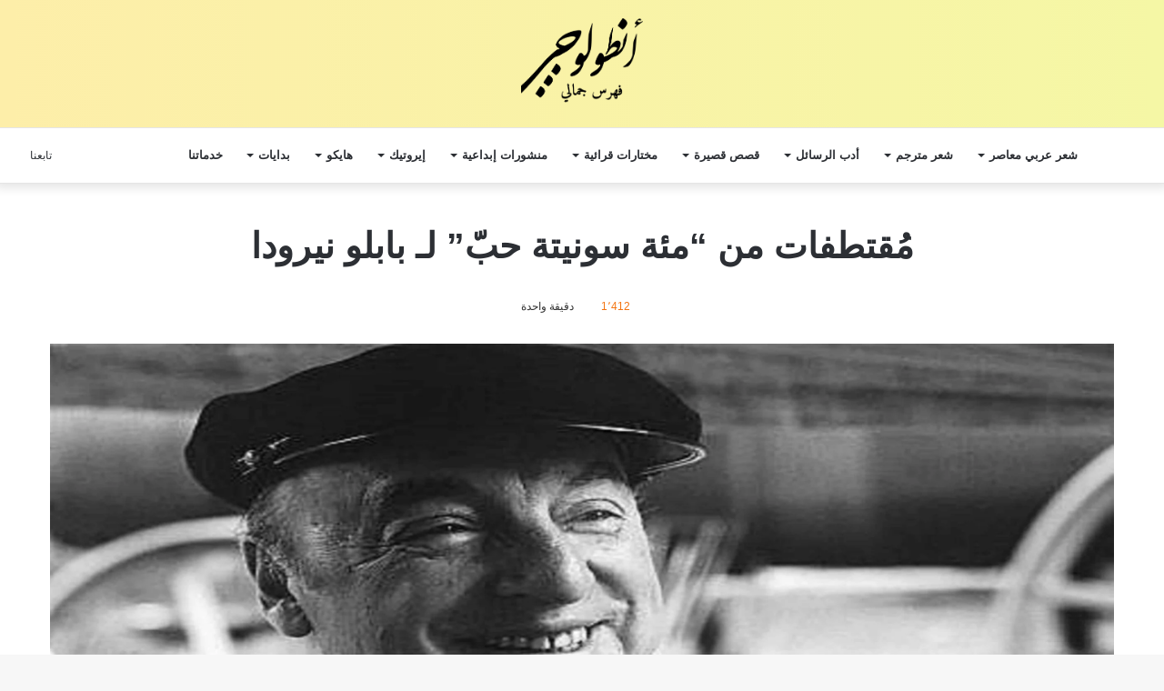

--- FILE ---
content_type: text/html; charset=UTF-8
request_url: https://antolgy.com/%D9%85%D9%8F%D9%82%D8%AA%D8%B7%D9%81%D8%A7%D8%AA-%D9%85%D9%86-%D9%85%D8%A6%D8%A9-%D8%B3%D9%88%D9%86%D9%8A%D8%AA%D8%A9-%D8%AD%D8%A8%D9%91-%D9%84%D9%80-%D8%A8%D8%A7%D8%A8%D9%84%D9%88-%D9%86%D9%8A/
body_size: 35488
content:
<!DOCTYPE html><html dir="rtl" lang="ar" class="" data-skin="light" prefix="og: https://ogp.me/ns#"><head><script data-no-optimize="1">var litespeed_docref=sessionStorage.getItem("litespeed_docref");litespeed_docref&&(Object.defineProperty(document,"referrer",{get:function(){return litespeed_docref}}),sessionStorage.removeItem("litespeed_docref"));</script> <meta charset="UTF-8" /><link rel="profile" href="https://gmpg.org/xfn/11" /><meta http-equiv='x-dns-prefetch-control' content='on'><link rel='dns-prefetch' href='//cdnjs.cloudflare.com' /><link rel='dns-prefetch' href='//ajax.googleapis.com' /><link rel='dns-prefetch' href='//fonts.googleapis.com' /><link rel='dns-prefetch' href='//fonts.gstatic.com' /><link rel='dns-prefetch' href='//s.gravatar.com' /><link rel='dns-prefetch' href='//www.google-analytics.com' /><link rel='preload' as='image' href='https://antolgy.com/wp-content/uploads/2024/10/antolgy-logo-black.png'><link rel='preload' as='image' href='https://antolgy.com/wp-content/uploads/2017/12/pablo-neruda-12-julio-scaled.jpg'><link rel='preload' as='font' href='https://antolgy.com/wp-content/themes/jannah/assets/fonts/tielabs-fonticon/tielabs-fonticon.woff' type='font/woff' crossorigin='anonymous' /><link rel='preload' as='font' href='https://antolgy.com/wp-content/themes/jannah/assets/fonts/fontawesome/fa-solid-900.woff2' type='font/woff2' crossorigin='anonymous' /><link rel='preload' as='font' href='https://antolgy.com/wp-content/themes/jannah/assets/fonts/fontawesome/fa-brands-400.woff2' type='font/woff2' crossorigin='anonymous' /><link rel='preload' as='font' href='https://antolgy.com/wp-content/themes/jannah/assets/fonts/fontawesome/fa-regular-400.woff2' type='font/woff2' crossorigin='anonymous' /><link rel='preload' as='script' href='https://ajax.googleapis.com/ajax/libs/webfont/1/webfont.js'><title>مُقتطفات من &quot;مئة سونيتة حبّ&quot; لـ بابلو نيرودا - أنطولوجي</title><meta name="description" content="1- لو لم يكن لعينيكِ لون القمر،"/><meta name="robots" content="follow, index, max-snippet:-1, max-video-preview:-1, max-image-preview:large"/><link rel="canonical" href="https://antolgy.com/%d9%85%d9%8f%d9%82%d8%aa%d8%b7%d9%81%d8%a7%d8%aa-%d9%85%d9%86-%d9%85%d8%a6%d8%a9-%d8%b3%d9%88%d9%86%d9%8a%d8%aa%d8%a9-%d8%ad%d8%a8%d9%91-%d9%84%d9%80-%d8%a8%d8%a7%d8%a8%d9%84%d9%88-%d9%86%d9%8a/" /><meta property="og:locale" content="ar_AR" /><meta property="og:type" content="article" /><meta property="og:title" content="مُقتطفات من &quot;مئة سونيتة حبّ&quot; لـ بابلو نيرودا - أنطولوجي" /><meta property="og:description" content="1- لو لم يكن لعينيكِ لون القمر،" /><meta property="og:url" content="https://antolgy.com/%d9%85%d9%8f%d9%82%d8%aa%d8%b7%d9%81%d8%a7%d8%aa-%d9%85%d9%86-%d9%85%d8%a6%d8%a9-%d8%b3%d9%88%d9%86%d9%8a%d8%aa%d8%a9-%d8%ad%d8%a8%d9%91-%d9%84%d9%80-%d8%a8%d8%a7%d8%a8%d9%84%d9%88-%d9%86%d9%8a/" /><meta property="og:site_name" content="أنطولوجي" /><meta property="article:publisher" content="https://www.facebook.com/Antolgy" /><meta property="article:tag" content="مقتطفات" /><meta property="article:section" content="منشورات إبداعية" /><meta property="og:updated_time" content="2021-10-19T16:15:28+03:00" /><meta property="og:image" content="https://antolgy.com/wp-content/uploads/2017/12/pablo-neruda-12-julio-scaled-1024x500.jpg" /><meta property="og:image:secure_url" content="https://antolgy.com/wp-content/uploads/2017/12/pablo-neruda-12-julio-scaled-1024x500.jpg" /><meta property="og:image:width" content="1024" /><meta property="og:image:height" content="500" /><meta property="og:image:alt" content="مُقتطفات من &#8220;مئة سونيتة حبّ&#8221; لـ بابلو نيرودا" /><meta property="og:image:type" content="image/jpeg" /><meta property="article:published_time" content="2017-12-21T22:39:50+03:00" /><meta property="article:modified_time" content="2021-10-19T16:15:28+03:00" /><meta name="twitter:card" content="summary_large_image" /><meta name="twitter:title" content="مُقتطفات من &quot;مئة سونيتة حبّ&quot; لـ بابلو نيرودا - أنطولوجي" /><meta name="twitter:description" content="1- لو لم يكن لعينيكِ لون القمر،" /><meta name="twitter:site" content="@Antolgy" /><meta name="twitter:creator" content="@Antolgy" /><meta name="twitter:image" content="https://antolgy.com/wp-content/uploads/2017/12/pablo-neruda-12-julio-scaled-1024x500.jpg" /><meta name="twitter:label1" content="كُتب بواسطة" /><meta name="twitter:data1" content="محرر أنطولوجي" /><meta name="twitter:label2" content="مدة القراءة" /><meta name="twitter:data2" content="دقيقة واحدة (1)" /> <script type="application/ld+json" class="rank-math-schema-pro">{"@context":"https://schema.org","@graph":[{"@type":["Person","Organization"],"@id":"https://antolgy.com/#person","name":"\u0623\u0646\u0637\u0648\u0644\u0648\u062c\u064a: \u0641\u0647\u0631\u0633 \u062c\u0645\u0627\u0644\u064a","sameAs":["https://www.facebook.com/Antolgy","https://twitter.com/Antolgy"],"logo":{"@type":"ImageObject","@id":"https://antolgy.com/#logo","url":"https://antolgy.com/wp-content/uploads/2020/02/logo-dark.png","contentUrl":"https://antolgy.com/wp-content/uploads/2020/02/logo-dark.png","caption":"\u0623\u0646\u0637\u0648\u0644\u0648\u062c\u064a","inLanguage":"ar","width":"430","height":"320"},"image":{"@type":"ImageObject","@id":"https://antolgy.com/#logo","url":"https://antolgy.com/wp-content/uploads/2020/02/logo-dark.png","contentUrl":"https://antolgy.com/wp-content/uploads/2020/02/logo-dark.png","caption":"\u0623\u0646\u0637\u0648\u0644\u0648\u062c\u064a","inLanguage":"ar","width":"430","height":"320"}},{"@type":"WebSite","@id":"https://antolgy.com/#website","url":"https://antolgy.com","name":"\u0623\u0646\u0637\u0648\u0644\u0648\u062c\u064a","alternateName":"\u0641\u0647\u0631\u0633 \u0623\u0646\u0637\u0648\u0644\u0648\u062c\u064a","publisher":{"@id":"https://antolgy.com/#person"},"inLanguage":"ar"},{"@type":"ImageObject","@id":"https://antolgy.com/wp-content/uploads/2017/12/pablo-neruda-12-julio-scaled.jpg","url":"https://antolgy.com/wp-content/uploads/2017/12/pablo-neruda-12-julio-scaled.jpg","width":"2560","height":"1250","inLanguage":"ar"},{"@type":"WebPage","@id":"https://antolgy.com/%d9%85%d9%8f%d9%82%d8%aa%d8%b7%d9%81%d8%a7%d8%aa-%d9%85%d9%86-%d9%85%d8%a6%d8%a9-%d8%b3%d9%88%d9%86%d9%8a%d8%aa%d8%a9-%d8%ad%d8%a8%d9%91-%d9%84%d9%80-%d8%a8%d8%a7%d8%a8%d9%84%d9%88-%d9%86%d9%8a/#webpage","url":"https://antolgy.com/%d9%85%d9%8f%d9%82%d8%aa%d8%b7%d9%81%d8%a7%d8%aa-%d9%85%d9%86-%d9%85%d8%a6%d8%a9-%d8%b3%d9%88%d9%86%d9%8a%d8%aa%d8%a9-%d8%ad%d8%a8%d9%91-%d9%84%d9%80-%d8%a8%d8%a7%d8%a8%d9%84%d9%88-%d9%86%d9%8a/","name":"\u0645\u064f\u0642\u062a\u0637\u0641\u0627\u062a \u0645\u0646 &quot;\u0645\u0626\u0629 \u0633\u0648\u0646\u064a\u062a\u0629 \u062d\u0628\u0651&quot; \u0644\u0640 \u0628\u0627\u0628\u0644\u0648 \u0646\u064a\u0631\u0648\u062f\u0627 - \u0623\u0646\u0637\u0648\u0644\u0648\u062c\u064a","datePublished":"2017-12-21T22:39:50+03:00","dateModified":"2021-10-19T16:15:28+03:00","isPartOf":{"@id":"https://antolgy.com/#website"},"primaryImageOfPage":{"@id":"https://antolgy.com/wp-content/uploads/2017/12/pablo-neruda-12-julio-scaled.jpg"},"inLanguage":"ar"},{"@type":"Person","@id":"https://antolgy.com/author/antolgy/","name":"\u0645\u062d\u0631\u0631 \u0623\u0646\u0637\u0648\u0644\u0648\u062c\u064a","url":"https://antolgy.com/author/antolgy/","image":{"@type":"ImageObject","@id":"//www.gravatar.com/avatar/34c9c010a11a97c1fc535ed70cca95ea?s=96&#038;r=g&#038;d=blank","url":"//www.gravatar.com/avatar/34c9c010a11a97c1fc535ed70cca95ea?s=96&#038;r=g&#038;d=blank","caption":"\u0645\u062d\u0631\u0631 \u0623\u0646\u0637\u0648\u0644\u0648\u062c\u064a","inLanguage":"ar"},"sameAs":["https://antolgy.com"]},{"@type":"Article","headline":"\u0645\u064f\u0642\u062a\u0637\u0641\u0627\u062a \u0645\u0646 &quot;\u0645\u0626\u0629 \u0633\u0648\u0646\u064a\u062a\u0629 \u062d\u0628\u0651&quot; \u0644\u0640 \u0628\u0627\u0628\u0644\u0648 \u0646\u064a\u0631\u0648\u062f\u0627 - \u0623\u0646\u0637\u0648\u0644\u0648\u062c\u064a","datePublished":"2017-12-21T22:39:50+03:00","dateModified":"2021-10-19T16:15:28+03:00","articleSection":"\u0645\u0646\u0634\u0648\u0631\u0627\u062a \u0625\u0628\u062f\u0627\u0639\u064a\u0629","author":{"@id":"https://antolgy.com/author/antolgy/","name":"\u0645\u062d\u0631\u0631 \u0623\u0646\u0637\u0648\u0644\u0648\u062c\u064a"},"publisher":{"@id":"https://antolgy.com/#person"},"description":"1- \u0644\u0648 \u0644\u0645 \u064a\u0643\u0646 \u0644\u0639\u064a\u0646\u064a\u0643\u0650 \u0644\u0648\u0646 \u0627\u0644\u0642\u0645\u0631\u060c","name":"\u0645\u064f\u0642\u062a\u0637\u0641\u0627\u062a \u0645\u0646 &quot;\u0645\u0626\u0629 \u0633\u0648\u0646\u064a\u062a\u0629 \u062d\u0628\u0651&quot; \u0644\u0640 \u0628\u0627\u0628\u0644\u0648 \u0646\u064a\u0631\u0648\u062f\u0627 - \u0623\u0646\u0637\u0648\u0644\u0648\u062c\u064a","@id":"https://antolgy.com/%d9%85%d9%8f%d9%82%d8%aa%d8%b7%d9%81%d8%a7%d8%aa-%d9%85%d9%86-%d9%85%d8%a6%d8%a9-%d8%b3%d9%88%d9%86%d9%8a%d8%aa%d8%a9-%d8%ad%d8%a8%d9%91-%d9%84%d9%80-%d8%a8%d8%a7%d8%a8%d9%84%d9%88-%d9%86%d9%8a/#richSnippet","isPartOf":{"@id":"https://antolgy.com/%d9%85%d9%8f%d9%82%d8%aa%d8%b7%d9%81%d8%a7%d8%aa-%d9%85%d9%86-%d9%85%d8%a6%d8%a9-%d8%b3%d9%88%d9%86%d9%8a%d8%aa%d8%a9-%d8%ad%d8%a8%d9%91-%d9%84%d9%80-%d8%a8%d8%a7%d8%a8%d9%84%d9%88-%d9%86%d9%8a/#webpage"},"image":{"@id":"https://antolgy.com/wp-content/uploads/2017/12/pablo-neruda-12-julio-scaled.jpg"},"inLanguage":"ar","mainEntityOfPage":{"@id":"https://antolgy.com/%d9%85%d9%8f%d9%82%d8%aa%d8%b7%d9%81%d8%a7%d8%aa-%d9%85%d9%86-%d9%85%d8%a6%d8%a9-%d8%b3%d9%88%d9%86%d9%8a%d8%aa%d8%a9-%d8%ad%d8%a8%d9%91-%d9%84%d9%80-%d8%a8%d8%a7%d8%a8%d9%84%d9%88-%d9%86%d9%8a/#webpage"}}]}</script>  <script type="litespeed/javascript">try{if('undefined'!=typeof localStorage){var tieSkin=localStorage.getItem('tie-skin')}
var html=document.getElementsByTagName('html')[0].classList,htmlSkin='light';if(html.contains('dark-skin')){htmlSkin='dark'}
if(tieSkin!=null&&tieSkin!=htmlSkin){html.add('tie-skin-inverted');var tieSkinInverted=!0}
if(tieSkin=='dark'){html.add('dark-skin')}else if(tieSkin=='light'){html.remove('dark-skin')}}catch(e){console.log(e)}</script> <style type="text/css">:root{				
			--tie-preset-gradient-1: linear-gradient(135deg, rgba(6, 147, 227, 1) 0%, rgb(155, 81, 224) 100%);
			--tie-preset-gradient-2: linear-gradient(135deg, rgb(122, 220, 180) 0%, rgb(0, 208, 130) 100%);
			--tie-preset-gradient-3: linear-gradient(135deg, rgba(252, 185, 0, 1) 0%, rgba(255, 105, 0, 1) 100%);
			--tie-preset-gradient-4: linear-gradient(135deg, rgba(255, 105, 0, 1) 0%, rgb(207, 46, 46) 100%);
			--tie-preset-gradient-5: linear-gradient(135deg, rgb(238, 238, 238) 0%, rgb(169, 184, 195) 100%);
			--tie-preset-gradient-6: linear-gradient(135deg, rgb(74, 234, 220) 0%, rgb(151, 120, 209) 20%, rgb(207, 42, 186) 40%, rgb(238, 44, 130) 60%, rgb(251, 105, 98) 80%, rgb(254, 248, 76) 100%);
			--tie-preset-gradient-7: linear-gradient(135deg, rgb(255, 206, 236) 0%, rgb(152, 150, 240) 100%);
			--tie-preset-gradient-8: linear-gradient(135deg, rgb(254, 205, 165) 0%, rgb(254, 45, 45) 50%, rgb(107, 0, 62) 100%);
			--tie-preset-gradient-9: linear-gradient(135deg, rgb(255, 203, 112) 0%, rgb(199, 81, 192) 50%, rgb(65, 88, 208) 100%);
			--tie-preset-gradient-10: linear-gradient(135deg, rgb(255, 245, 203) 0%, rgb(182, 227, 212) 50%, rgb(51, 167, 181) 100%);
			--tie-preset-gradient-11: linear-gradient(135deg, rgb(202, 248, 128) 0%, rgb(113, 206, 126) 100%);
			--tie-preset-gradient-12: linear-gradient(135deg, rgb(2, 3, 129) 0%, rgb(40, 116, 252) 100%);
			--tie-preset-gradient-13: linear-gradient(135deg, #4D34FA, #ad34fa);
			--tie-preset-gradient-14: linear-gradient(135deg, #0057FF, #31B5FF);
			--tie-preset-gradient-15: linear-gradient(135deg, #FF007A, #FF81BD);
			--tie-preset-gradient-16: linear-gradient(135deg, #14111E, #4B4462);
			--tie-preset-gradient-17: linear-gradient(135deg, #F32758, #FFC581);

			
					--main-nav-background: #FFFFFF;
					--main-nav-secondry-background: rgba(0,0,0,0.03);
					--main-nav-primary-color: #0088ff;
					--main-nav-contrast-primary-color: #FFFFFF;
					--main-nav-text-color: #2c2f34;
					--main-nav-secondry-text-color: rgba(0,0,0,0.5);
					--main-nav-main-border-color: rgba(0,0,0,0.1);
					--main-nav-secondry-border-color: rgba(0,0,0,0.08);
				
			}</style><link rel="alternate" title="oEmbed (JSON)" type="application/json+oembed" href="https://antolgy.com/wp-json/oembed/1.0/embed?url=https%3A%2F%2Fantolgy.com%2F%25d9%2585%25d9%258f%25d9%2582%25d8%25aa%25d8%25b7%25d9%2581%25d8%25a7%25d8%25aa-%25d9%2585%25d9%2586-%25d9%2585%25d8%25a6%25d8%25a9-%25d8%25b3%25d9%2588%25d9%2586%25d9%258a%25d8%25aa%25d8%25a9-%25d8%25ad%25d8%25a8%25d9%2591-%25d9%2584%25d9%2580-%25d8%25a8%25d8%25a7%25d8%25a8%25d9%2584%25d9%2588-%25d9%2586%25d9%258a%2F" /><link rel="alternate" title="oEmbed (XML)" type="text/xml+oembed" href="https://antolgy.com/wp-json/oembed/1.0/embed?url=https%3A%2F%2Fantolgy.com%2F%25d9%2585%25d9%258f%25d9%2582%25d8%25aa%25d8%25b7%25d9%2581%25d8%25a7%25d8%25aa-%25d9%2585%25d9%2586-%25d9%2585%25d8%25a6%25d8%25a9-%25d8%25b3%25d9%2588%25d9%2586%25d9%258a%25d8%25aa%25d8%25a9-%25d8%25ad%25d8%25a8%25d9%2591-%25d9%2584%25d9%2580-%25d8%25a8%25d8%25a7%25d8%25a8%25d9%2584%25d9%2588-%25d9%2586%25d9%258a%2F&#038;format=xml" /><meta name="viewport" content="width=device-width, initial-scale=1.0" />		 <script src="//www.googletagmanager.com/gtag/js?id=G-MT6DQRXYXC"  data-cfasync="false" data-wpfc-render="false" type="text/javascript" async></script> <script data-cfasync="false" data-wpfc-render="false" type="text/javascript">var mi_version = '9.11.1';
				var mi_track_user = true;
				var mi_no_track_reason = '';
								var MonsterInsightsDefaultLocations = {"page_location":"https:\/\/antolgy.com\/%D9%85%D9%8F%D9%82%D8%AA%D8%B7%D9%81%D8%A7%D8%AA-%D9%85%D9%86-%D9%85%D8%A6%D8%A9-%D8%B3%D9%88%D9%86%D9%8A%D8%AA%D8%A9-%D8%AD%D8%A8%D9%91-%D9%84%D9%80-%D8%A8%D8%A7%D8%A8%D9%84%D9%88-%D9%86%D9%8A\/"};
								if ( typeof MonsterInsightsPrivacyGuardFilter === 'function' ) {
					var MonsterInsightsLocations = (typeof MonsterInsightsExcludeQuery === 'object') ? MonsterInsightsPrivacyGuardFilter( MonsterInsightsExcludeQuery ) : MonsterInsightsPrivacyGuardFilter( MonsterInsightsDefaultLocations );
				} else {
					var MonsterInsightsLocations = (typeof MonsterInsightsExcludeQuery === 'object') ? MonsterInsightsExcludeQuery : MonsterInsightsDefaultLocations;
				}

								var disableStrs = [
										'ga-disable-G-MT6DQRXYXC',
									];

				/* Function to detect opted out users */
				function __gtagTrackerIsOptedOut() {
					for (var index = 0; index < disableStrs.length; index++) {
						if (document.cookie.indexOf(disableStrs[index] + '=true') > -1) {
							return true;
						}
					}

					return false;
				}

				/* Disable tracking if the opt-out cookie exists. */
				if (__gtagTrackerIsOptedOut()) {
					for (var index = 0; index < disableStrs.length; index++) {
						window[disableStrs[index]] = true;
					}
				}

				/* Opt-out function */
				function __gtagTrackerOptout() {
					for (var index = 0; index < disableStrs.length; index++) {
						document.cookie = disableStrs[index] + '=true; expires=Thu, 31 Dec 2099 23:59:59 UTC; path=/';
						window[disableStrs[index]] = true;
					}
				}

				if ('undefined' === typeof gaOptout) {
					function gaOptout() {
						__gtagTrackerOptout();
					}
				}
								window.dataLayer = window.dataLayer || [];

				window.MonsterInsightsDualTracker = {
					helpers: {},
					trackers: {},
				};
				if (mi_track_user) {
					function __gtagDataLayer() {
						dataLayer.push(arguments);
					}

					function __gtagTracker(type, name, parameters) {
						if (!parameters) {
							parameters = {};
						}

						if (parameters.send_to) {
							__gtagDataLayer.apply(null, arguments);
							return;
						}

						if (type === 'event') {
														parameters.send_to = monsterinsights_frontend.v4_id;
							var hookName = name;
							if (typeof parameters['event_category'] !== 'undefined') {
								hookName = parameters['event_category'] + ':' + name;
							}

							if (typeof MonsterInsightsDualTracker.trackers[hookName] !== 'undefined') {
								MonsterInsightsDualTracker.trackers[hookName](parameters);
							} else {
								__gtagDataLayer('event', name, parameters);
							}
							
						} else {
							__gtagDataLayer.apply(null, arguments);
						}
					}

					__gtagTracker('js', new Date());
					__gtagTracker('set', {
						'developer_id.dZGIzZG': true,
											});
					if ( MonsterInsightsLocations.page_location ) {
						__gtagTracker('set', MonsterInsightsLocations);
					}
										__gtagTracker('config', 'G-MT6DQRXYXC', {"forceSSL":"true","link_attribution":"true"} );
										window.gtag = __gtagTracker;										(function () {
						/* https://developers.google.com/analytics/devguides/collection/analyticsjs/ */
						/* ga and __gaTracker compatibility shim. */
						var noopfn = function () {
							return null;
						};
						var newtracker = function () {
							return new Tracker();
						};
						var Tracker = function () {
							return null;
						};
						var p = Tracker.prototype;
						p.get = noopfn;
						p.set = noopfn;
						p.send = function () {
							var args = Array.prototype.slice.call(arguments);
							args.unshift('send');
							__gaTracker.apply(null, args);
						};
						var __gaTracker = function () {
							var len = arguments.length;
							if (len === 0) {
								return;
							}
							var f = arguments[len - 1];
							if (typeof f !== 'object' || f === null || typeof f.hitCallback !== 'function') {
								if ('send' === arguments[0]) {
									var hitConverted, hitObject = false, action;
									if ('event' === arguments[1]) {
										if ('undefined' !== typeof arguments[3]) {
											hitObject = {
												'eventAction': arguments[3],
												'eventCategory': arguments[2],
												'eventLabel': arguments[4],
												'value': arguments[5] ? arguments[5] : 1,
											}
										}
									}
									if ('pageview' === arguments[1]) {
										if ('undefined' !== typeof arguments[2]) {
											hitObject = {
												'eventAction': 'page_view',
												'page_path': arguments[2],
											}
										}
									}
									if (typeof arguments[2] === 'object') {
										hitObject = arguments[2];
									}
									if (typeof arguments[5] === 'object') {
										Object.assign(hitObject, arguments[5]);
									}
									if ('undefined' !== typeof arguments[1].hitType) {
										hitObject = arguments[1];
										if ('pageview' === hitObject.hitType) {
											hitObject.eventAction = 'page_view';
										}
									}
									if (hitObject) {
										action = 'timing' === arguments[1].hitType ? 'timing_complete' : hitObject.eventAction;
										hitConverted = mapArgs(hitObject);
										__gtagTracker('event', action, hitConverted);
									}
								}
								return;
							}

							function mapArgs(args) {
								var arg, hit = {};
								var gaMap = {
									'eventCategory': 'event_category',
									'eventAction': 'event_action',
									'eventLabel': 'event_label',
									'eventValue': 'event_value',
									'nonInteraction': 'non_interaction',
									'timingCategory': 'event_category',
									'timingVar': 'name',
									'timingValue': 'value',
									'timingLabel': 'event_label',
									'page': 'page_path',
									'location': 'page_location',
									'title': 'page_title',
									'referrer' : 'page_referrer',
								};
								for (arg in args) {
																		if (!(!args.hasOwnProperty(arg) || !gaMap.hasOwnProperty(arg))) {
										hit[gaMap[arg]] = args[arg];
									} else {
										hit[arg] = args[arg];
									}
								}
								return hit;
							}

							try {
								f.hitCallback();
							} catch (ex) {
							}
						};
						__gaTracker.create = newtracker;
						__gaTracker.getByName = newtracker;
						__gaTracker.getAll = function () {
							return [];
						};
						__gaTracker.remove = noopfn;
						__gaTracker.loaded = true;
						window['__gaTracker'] = __gaTracker;
					})();
									} else {
										console.log("");
					(function () {
						function __gtagTracker() {
							return null;
						}

						window['__gtagTracker'] = __gtagTracker;
						window['gtag'] = __gtagTracker;
					})();
									}</script> <style id='wp-img-auto-sizes-contain-inline-css' type='text/css'>img:is([sizes=auto i],[sizes^="auto," i]){contain-intrinsic-size:3000px 1500px}
/*# sourceURL=wp-img-auto-sizes-contain-inline-css */</style><style id="litespeed-ccss">[class*=" essb_icon_"]:before{font-family:essb!important;font-style:normal!important;font-weight:400!important;font-variant:normal!important;text-transform:none!important;speak:none;line-height:1;-webkit-font-smoothing:antialiased;-moz-osx-font-smoothing:grayscale}.essb_icon_facebook:before{content:""}.essb_icon_twitter:before{content:""}.essb_icon_whatsapp:before{content:"a"}.essb_icon_telegram:before{content:""}.essb_links{word-wrap:normal!important;clear:both;margin:1em 0}.essb_links li,.essb_links li a,.essb_links li a .essb_icon,.essb_links li a .essb_network_name,.essb_links ul{font-size:100%;background-image:none;line-height:1em;text-transform:none;font-weight:400;margin:0;padding:0;border:0;outline:0;-webkit-box-sizing:content-box;box-sizing:content-box;-webkit-transform:translate3d(0,0,0);transform:translate3d(0,0,0);-webkit-font-smoothing:antialiased}.essb_links li,.essb_links ul{padding:0!important;margin:0!important;list-style:none!important}.essb_links li,.essb_links li a,.essb_links li a .essb_icon,.essb_links li a .essb_network_name{display:inline-block;vertical-align:middle}.essb_links li a{margin:2px 5px 2px 0;color:#fff!important;text-decoration:none;font-size:100%;background-clip:padding-box}.essb_links .essb_icon{width:36px;height:36px;background-position:center;background-repeat:no-repeat}.essb_links .essb_vertical_name li a{text-align:center}.essb_links .essb_vertical_name li a .essb_network_name{display:block;margin:0 10px 8px}.essb_links .essb_icon:before{font-size:18px!important;text-align:center;position:absolute;top:9px;left:9px}.essb_links li a .essb_network_name{margin-right:15px;font-size:14px}.essb_links.essb_network_align_center{text-align:center}.essb_links.essb_width_flex ul{display:flex;flex-direction:row;-webkit-flex-direction:row;align-items:stretch;-webkit-align-items:stretch}.essb_links.essb_width_flex li{flex:1;-webkit-flex:1}.essb_links.essb_width_flex li:not(.essb_totalcount_item){margin-right:8px!important}.essb_links.essb_width_flex li:last-of-type{margin-right:0!important}.essb_links.essb_width_flex li a{width:100%;white-space:nowrap!important}.essb_links .essb_link_whatsapp a{background-color:#1d9e11!important}.essb_links .essb_link_twitter a{background-color:#00abf0!important}.essb_links .essb_link_facebook a{background-color:#3a579a!important}.essb_links .essb_link_telegram a{background-color:#08c!important}.essb_links.essb_template_dimmed-retina .essb_link_whatsapp a{color:#1d9e11!important}.essb_links.essb_template_dimmed-retina .essb_link_twitter a{color:#00abf0!important}.essb_links.essb_template_dimmed-retina .essb_link_facebook a{color:#3a579a!important}.essb_links.essb_template_dimmed-retina .essb_link_telegram a{color:#08c!important}.essb_links.essb_template_dimmed-retina a{background-color:transparent!important;-webkit-border-radius:3px;-moz-border-radius:3px;border-radius:3px;opacity:.7}.essb_links.essb_size_xs .essb_icon{width:24px!important;height:24px!important}.essb_links.essb_size_xs .essb_icon:before{font-size:14px!important;top:5px!important;left:5px!important}.essb_links.essb_size_xs li a .essb_network_name{font-size:11px!important;text-transform:uppercase!important;font-weight:400!important;line-height:12px!important}@media (max-width:768px){.essb_responsive_adaptive .essb_network_name{display:none!important}}@media (min-width:769px) and (max-width:1100px){.essb_responsive_adaptive li .essb_network_name{display:none!important}}html{-ms-touch-action:manipulation;touch-action:manipulation;-webkit-text-size-adjust:100%;-ms-text-size-adjust:100%}article,aside,figure,header,nav{display:block}a{background-color:transparent}strong{font-weight:inherit}strong{font-weight:600}img{border-style:none}figure{margin:1em 0}button,input,textarea{font:inherit}button,input{overflow:visible}button,input,textarea{margin:0}button{text-transform:none}button,[type=submit]{-webkit-appearance:button}button::-moz-focus-inner,input::-moz-focus-inner{border:0;padding:0}button:-moz-focusring,input:-moz-focusring{outline:1px dotted ButtonText}textarea{overflow:auto}[type=search]{-webkit-appearance:textfield}[type=search]::-webkit-search-cancel-button,[type=search]::-webkit-search-decoration{-webkit-appearance:none}*{padding:0;margin:0;list-style:none;border:0;outline:none;box-sizing:border-box}*:before,*:after{box-sizing:border-box}body{background:#f7f7f7;color:#2c2f34;font-family:-apple-system,BlinkMacSystemFont,"Segoe UI",Roboto,Oxygen,Oxygen-Sans,Ubuntu,Cantarell,"Helvetica Neue","Open Sans",Arial,sans-serif;font-size:13px;line-height:21px}h1,h3{line-height:1.4;font-weight:600}h1{font-size:41px;font-weight:700}h3{font-size:23px}a{color:#333;text-decoration:none}img{max-width:100%;height:auto}p{line-height:21px}.screen-reader-text{clip:rect(1px,1px,1px,1px);position:absolute!important;height:1px;width:1px;overflow:hidden}.tie-icon:before,[class^=tie-icon-],[class*=" tie-icon-"]{font-family:'tiefonticon'!important;speak:never;font-style:normal;font-weight:400;font-variant:normal;text-transform:none;line-height:1;-webkit-font-smoothing:antialiased;-moz-osx-font-smoothing:grayscale;display:inline-block}body.tie-no-js a.remove,body.tie-no-js .comp-sub-menu,body.tie-no-js .menu-sub-content{display:none!important}body.tie-no-js .tie-icon:before,body.tie-no-js [class^=tie-icon-],body.tie-no-js [class*=" tie-icon-"]{visibility:hidden!important}body.tie-no-js [class^=tie-icon-]:before,body.tie-no-js [class*=" tie-icon-"]:before{content:"\f105"}.tie-popup,#autocomplete-suggestions{display:none}.container{margin-right:auto;margin-left:auto;padding-left:15px;padding-right:15px}.container:after{content:"";display:table;clear:both}@media (min-width:768px){.container{width:100%}}@media (min-width:1200px){.container{max-width:1200px}}.tie-row{margin-left:-15px;margin-right:-15px}.tie-row:after{content:"";display:table;clear:both}.tie-col-md-4,.tie-col-md-8,.tie-col-xs-12{position:relative;min-height:1px;padding-left:15px;padding-right:15px}.tie-col-xs-12{float:left}.tie-col-xs-12{width:100%}@media (min-width:992px){.tie-col-md-4,.tie-col-md-8{float:left}.tie-col-md-4{width:33.33333%}.tie-col-md-8{width:66.66667%}}.tie-alignleft{float:left}.tie-alignright{float:right}.clearfix:before,.clearfix:after{content:"20";display:block;height:0;overflow:hidden}.clearfix:after{clear:both}.tie-container,#tie-wrapper{height:100%;min-height:650px}.tie-container{position:relative;overflow:hidden}#tie-wrapper{background:#fff;position:relative;z-index:108;height:100%;margin:0 auto}.container-wrapper{background:#fff;border:1px solid rgba(0,0,0,.1);border-radius:2px;padding:30px}#content{margin-top:30px}@media (max-width:991px){#content{margin-top:15px}}.site-content{-ms-word-wrap:break-word;word-wrap:break-word}.theme-header{background:#fff;position:relative;z-index:999}.theme-header:after{content:"";display:table;clear:both}.theme-header.has-shadow{box-shadow:0 0 10px 5px rgba(0,0,0,.1)}.is-stretch-header .container{max-width:100%}.logo-row{position:relative}#logo{margin-top:40px;margin-bottom:40px;display:block;float:left}#logo img{vertical-align:middle}#logo a{display:inline-block}#tie-logo-inverted{display:none}.header-layout-2 #logo{float:none;text-align:center}.header-layout-2 #logo img{margin-right:auto;margin-left:auto}.header-layout-2 .logo-container{width:100%;float:none}@media (max-width:991px){#theme-header.has-normal-width-logo #logo{margin:14px 0!important;text-align:left;line-height:1}#theme-header.has-normal-width-logo #logo img{width:auto;height:auto;max-width:190px}}@media (max-width:479px){#theme-header.has-normal-width-logo #logo img{max-width:160px;max-height:60px!important}}@media (max-width:991px){#theme-header.mobile-header-default:not(.header-layout-1) #logo{-webkit-flex-grow:10;-ms-flex-positive:10;flex-grow:10}}.components{float:right}.components>li{position:relative;float:right;list-style:none}.components>li>a{display:block;position:relative;width:30px;text-align:center;line-height:inherit;font-size:16px}.components a.follow-btn{width:auto;padding-left:15px;padding-right:15px;overflow:hidden}.components .follow-btn .tie-icon-plus{font-size:13px}.components .follow-btn .follow-text{font-size:12px;margin-left:8px;display:block;float:right}.header-layout-2 #menu-components-wrap{display:-webkit-flex;display:-ms-flexbox;display:flex;-webkit-justify-content:center;-ms-flex-pack:center;justify-content:center}@media (max-width:991px){.logo-container{border-width:0;display:-webkit-flex;display:-ms-flexbox;display:flex;-webkit-flex-flow:row nowrap;-ms-flex-flow:row nowrap;flex-flow:row nowrap;-webkit-align-items:center;-ms-flex-align:center;align-items:center;-webkit-justify-content:space-between;-ms-flex-pack:justify;justify-content:space-between}}.mobile-header-components{display:none;z-index:10;height:30px;line-height:30px;-webkit-flex-wrap:nowrap;-ms-flex-wrap:nowrap;flex-wrap:nowrap;-webkit-flex:1 1 0%;-ms-flex:1 1 0%;flex:1 1 0%}.mobile-header-components .components{float:none;display:-webkit-flex!important;display:-ms-flexbox!important;display:flex!important;-webkit-justify-content:stretch;-ms-flex-pack:stretch;justify-content:stretch}.mobile-header-components .components li.custom-menu-link{display:inline-block;float:none}.mobile-header-components .components li.custom-menu-link>a{width:20px;padding-bottom:15px}.mobile-header-components [class^=tie-icon-]{font-size:18px;width:20px;height:20px;vertical-align:middle}.mobile-header-components .tie-mobile-menu-icon{font-size:20px}.mobile-header-components .nav-icon{display:inline-block;width:20px;height:2px;background-color:#2c2f34;position:relative;top:-4px}.mobile-header-components .nav-icon:before,.mobile-header-components .nav-icon:after{position:absolute;right:0;background-color:#2c2f34;content:'';display:block;width:100%;height:100%;-webkit-transform:translateZ(0);transform:translateZ(0);-webkit-backface-visibility:hidden;backface-visibility:hidden}.mobile-header-components .nav-icon:before{-webkit-transform:translateY(-7px);-ms-transform:translateY(-7px);transform:translateY(-7px)}.mobile-header-components .nav-icon:after{-webkit-transform:translateY(7px);-ms-transform:translateY(7px);transform:translateY(7px)}#mobile-header-components-area_1 .components li.custom-menu-link>a{margin-right:15px}#mobile-header-components-area_2 .components{-webkit-flex-direction:row-reverse;-ms-flex-direction:row-reverse;flex-direction:row-reverse}#mobile-header-components-area_2 .components li.custom-menu-link>a{margin-left:15px}@media (max-width:991px){.logo-container:before,.logo-container:after{height:1px}#tie-body #mobile-container,.mobile-header-components{display:block}}@media (max-width:991px){.theme-header .components{display:none}}.main-nav-wrapper{position:relative;z-index:4}.main-nav{position:relative;border:1px solid rgba(0,0,0,.1);border-width:1px 0}.main-menu-wrapper{border:0 solid rgba(0,0,0,.1);position:relative}@media (min-width:992px){.header-menu{float:left}.header-menu .menu li{display:block;float:left}.header-menu .menu a{display:block;position:relative}#main-nav{z-index:9;line-height:60px}.main-menu .menu>li>a{padding:0 14px;font-size:13px;font-weight:600}.main-menu .menu>li>.menu-sub-content{border-top:2px solid #08f}.main-menu .menu-sub-content{display:none;padding:15px;width:230px;position:absolute;box-shadow:0 2px 2px rgba(0,0,0,.15)}.main-nav-light .main-nav{background-color:#fff;color:#2c2f34}.main-nav-light .main-nav .menu-sub-content{background:#fff}.main-nav-light .main-nav .menu a,.main-nav-light .main-nav .components li a{color:#2c2f34}}@media (min-width:992px){.mega-menu>a:before{content:'';position:absolute;right:12px;margin-top:2px;top:50%;bottom:auto;-webkit-transform:translateY(-50%);-ms-transform:translateY(-50%);transform:translateY(-50%);width:0;height:0;border:4px solid transparent;border-top:4px solid #fff}.menu .mega-menu:not(.is-icon-only)>a{padding-right:25px}.main-nav-light .mega-menu>a:before{border-top-color:#2c2f34}}@media only screen and (min-width:992px) and (max-width:1100px){.main-nav .menu>li:not(.is-icon-only)>a{padding-left:7px;padding-right:7px}.main-nav .menu>li:not(.is-icon-only)>a:before{display:none}}@media (max-width:991px){#tie-wrapper header#theme-header{box-shadow:none;background:0 0!important}.logo-container{border-width:0;box-shadow:0 3px 7px 0 rgba(0,0,0,.1)}.logo-container{background-color:#fff}.header-layout-2 .main-nav-wrapper{display:none}.main-menu-wrapper .tie-alignleft{width:100%}}.comp-sub-menu{display:none;position:absolute;z-index:1;right:0;width:250px;overflow:hidden;padding:20px;background:#fff;box-shadow:0 3px 4px rgba(0,0,0,.2);box-sizing:content-box}.comp-sub-menu li{position:relative;border:solid rgba(0,0,0,.08);border-width:1px 0 0;width:100%}.comp-sub-menu li:last-child{margin-bottom:0;border-bottom-width:0}.comp-sub-menu.dropdown-social-icons{width:150px;padding:0;margin:0;line-height:35px}.comp-sub-menu.dropdown-social-icons li{margin:0}.comp-sub-menu.dropdown-social-icons a{display:block;font-size:13px}.comp-sub-menu.dropdown-social-icons a span{color:#2c2f34}.comp-sub-menu.dropdown-social-icons a .tie-social-icon{width:50px;text-align:center;display:inline-block}.comp-sub-menu.dropdown-social-icons li:last-child{border-bottom:0}@media (min-width:992px){.mega-menu .mega-menu-block{left:0;width:100%;padding:30px}.main-menu .mega-cat-wrapper{overflow:hidden;height:auto;clear:both}.main-menu .mega-ajax-content{min-height:200px;position:relative}.main-menu .mega-cat .mega-menu-content{clear:both}.main-menu .mega-cat .mega-menu-block{padding:0}.main-menu .mega-cat-content{padding:30px}.main-menu .horizontal-posts{width:100%}}@media (min-width:992px){.theme-header .logo-row>div{height:auto!important}}@media (max-width:767px){.magazine1:not(.has-builder):not(.error404) .main-content,.magazine1:not(.has-builder):not(.error404) .sidebar{padding-left:0;padding-right:0}}textarea,input{border:1px solid rgba(0,0,0,.1);color:#2c2f34;font-size:13px;outline:none;padding:5px;line-height:23px;border-radius:2px;max-width:100%;background-color:transparent}textarea,input:not([type=checkbox]):not([type=radio]){-webkit-appearance:none;-moz-appearance:none;appearance:none;outline:none}textarea{width:100%}@media (max-width:767px){input:not([type=submit]),textarea{font-size:16px!important}}[type=submit]{width:auto;position:relative;background-color:#08f;color:#fff;padding:7px 15px;margin:0;font-weight:400;font-size:13px;display:inline-block;text-align:center;line-height:21px;border:none;text-decoration:none;vertical-align:middle;border-radius:2px;-webkit-appearance:none;-moz-appearance:none;appearance:none}.background-overlay{background-attachment:fixed}.sidebar-left .main-content{float:right;padding-left:5px}.sidebar-left .sidebar{float:left}@media (min-width:992px){.sidebar-left.magazine1 .main-content{padding-left:3px}}.is-lazyload .lazy-img{will-change:opacity}.is-lazyload .lazy-img[data-src]{opacity:.5;background-color:#eee;-webkit-animation:lazyloadeffect .5s linear alternate 100;animation:lazyloadeffect .5s linear alternate 100}.is-lazyload .lazy-img[data-src]{background-size:60%;background-repeat:no-repeat;background-position:center}@-webkit-keyframes lazyloadeffect{from{opacity:.3}to{opacity:1}}@keyframes lazyloadeffect{from{opacity:.3}to{opacity:1}}.post-thumb{position:relative;height:100%;display:block;-webkit-backface-visibility:hidden;backface-visibility:hidden;-webkit-transform:rotate(0);-ms-transform:rotate(0);transform:rotate(0)}.post-thumb img{width:100%;display:block}.post-meta{margin:10px 0 8px;font-size:12px;overflow:hidden}.post-meta{color:#767676}.post-meta .meta-item{margin-right:8px;display:inline-block}.post-meta .meta-item.tie-icon:before{padding-right:3px}.post-meta .meta-item.date:before{content:"\f017"}.post-meta .tie-alignright .meta-item:last-child{margin:0!important}@media (max-width:767px){.entry-header .post-meta>span,.entry-header .post-meta>div,.main-content .post-meta>span,.main-content .post-meta>div{float:left}}.post-cat-wrap{position:relative;z-index:3;margin-bottom:5px;font-weight:400;font-family:inherit!important;line-height:0;display:block}.post-cat{display:inline-block;background:#08f;color:#fff;padding:0 6px;font-size:12px;line-height:1.85em;margin-right:4px;position:relative;white-space:nowrap;word-wrap:normal;letter-spacing:0;border-radius:2px}.post-cat:first-child:last-child{margin:0}.tie-slider-nav{width:100%;position:absolute;z-index:1;*height:0;top:50%;margin-top:-23px}@media (min-width:992px){.tie-slider-nav{opacity:0}}@media (max-width:767px){.boxed-five-slides-slider .tie-slider-nav{display:none}}#breadcrumb{margin:50px 0 0}#breadcrumb,#breadcrumb a:not(:hover){color:#999}#breadcrumb .delimiter{margin:0 3px;font-style:normal}.entry-header-outer #breadcrumb{margin:0 0 20px;padding:0}@media (max-width:767px){.single-post #breadcrumb .current,.single-post #breadcrumb em:last-of-type{display:none}}.social-icons-item{float:right;margin-left:6px;position:relative}.social-icons-item .social-link span{color:#2c2f34;line-height:unset}.social-icons-widget .social-icons-item .social-link{width:24px;height:24px;line-height:24px;padding:0;display:block;text-align:center;border-radius:2px}.social-icons-item .facebook-social-icon{background-color:#4080ff!important}.social-icons-item .facebook-social-icon span{color:#4080ff}.social-icons-item .twitter-social-icon{background-color:#40bff5!important}.social-icons-item .twitter-social-icon span{color:#40bff5}.social-icons-item .instagram-social-icon{background-color:#c13584!important}.social-icons-item .instagram-social-icon span{color:#c13584}.social-icons-item .youtube-social-icon{background-color:#ef4e41!important}.social-icons-item .youtube-social-icon span{color:#ef4e41}ul:not(.solid-social-icons) .social-icons-item a:not(:hover){background-color:transparent!important}.solid-social-icons .social-link{background-color:#2c2f34}.dark-skin .solid-social-icons .social-link{background-color:#27292d;border-color:#27292d}.solid-social-icons .social-link span{color:#fff!important}.loader-overlay{opacity:1;-webkit-perspective:10000px;perspective:10000px;background:0 0;position:absolute;*zoom:1;left:50%;top:50%;bottom:auto;right:auto;-webkit-transform:translateX(-50%) translateY(-50%);-ms-transform:translateX(-50%) translateY(-50%);transform:translateX(-50%) translateY(-50%)}.spinner-circle{position:absolute;z-index:1;height:40px;width:40px;top:-20px;left:-20px;-webkit-animation:parent-animate 1.5s linear infinite;animation:parent-animate 1.5s linear infinite;clip:rect(0,40px,40px,20px)}.spinner-circle:after{content:'';position:absolute;border-radius:50%;height:40px;width:40px;box-shadow:inset 0 0 0 2px;color:#08f;-webkit-animation:child-animate 1.5s ease-in-out infinite;animation:child-animate 1.5s ease-in-out infinite;clip:rect(0,40px,40px,20px)}@-webkit-keyframes parent-animate{0%{-webkit-transform:rotate(0);transform:rotate(0)}100%{-webkit-transform:rotate(220deg);transform:rotate(220deg)}}@keyframes parent-animate{0%{-webkit-transform:rotate(0);transform:rotate(0)}100%{-webkit-transform:rotate(220deg);transform:rotate(220deg)}}@-webkit-keyframes child-animate{0%{-webkit-transform:rotate(-140deg);transform:rotate(-140deg)}100%{-webkit-transform:rotate(140deg);transform:rotate(140deg)}}@keyframes child-animate{0%{-webkit-transform:rotate(-140deg);transform:rotate(-140deg)}100%{-webkit-transform:rotate(140deg);transform:rotate(140deg)}}.entry-header{padding:30px 30px 0;margin-bottom:20px}@media (max-width:991px){.entry-header{padding:20px 20px 0}}.entry ul{margin-bottom:20px;padding-left:15px;margin-left:20px}.entry ul li{list-style:disc;list-style-image:none}.entry li{margin:0 0 5px}.entry{line-height:26px;font-size:15px}.entry p{margin-bottom:25px;line-height:26px}@media (max-width:767px){.container-wrapper,.entry-content{padding:20px 15px}}#mobile-container{display:none;padding:10px 30px 30px}#mobile-menu{margin-bottom:20px;position:relative;padding-top:15px}#mobile-social-icons{margin-bottom:15px}#mobile-social-icons ul{text-align:center;overflow:hidden}#mobile-social-icons ul .social-icons-item{float:none;display:inline-block}#mobile-social-icons .social-icons-item{margin:0}#mobile-social-icons .social-icons-item .social-link{background:0 0;border:none}#mobile-search .search-form{overflow:hidden}#mobile-search .search-form:after{position:absolute;content:"\f002";font-family:'tiefonticon';top:4px;right:10px;line-height:30px;width:30px;font-size:16px;border-radius:50%;text-align:center;color:#fff}#mobile-search .search-field{background-color:rgba(0,0,0,.05);border-color:rgba(255,255,255,.1);color:#fff;width:100%;border-radius:50px;padding:7px 45px 7px 20px}#mobile-search .search-submit{background:0 0;font-size:0;width:35px;height:38px;position:absolute;top:0;right:5px;z-index:1}#mobile-search input::-webkit-input-placeholder{color:rgba(255,255,255,.6)}#mobile-search input::-moz-placeholder{color:rgba(255,255,255,.6)}#mobile-search input:-moz-placeholder{color:rgba(255,255,255,.6)}#mobile-search input:-ms-input-placeholder{color:rgba(255,255,255,.6)}.thumb-overlay{position:absolute;width:100%;height:100%;top:0;left:0;padding:30px;border-radius:2px}.thumb-overlay .thumb-content{position:absolute;bottom:0;left:0;padding:0 30px 20px;z-index:3;width:100%;-webkit-backface-visibility:hidden;backface-visibility:hidden}.thumb-overlay .post-meta,.thumb-overlay .thumb-title a{color:#fff!important}.thumb-overlay .thumb-title{font-size:30px;color:#fff}.thumb-overlay .thumb-meta{margin:0 0 5px}.thumb-overlay{-webkit-backface-visibility:hidden;backface-visibility:hidden}.thumb-overlay:after{content:"";position:absolute;z-index:1;left:0;right:0;bottom:0;height:65%;background-image:linear-gradient(to bottom,transparent,rgba(0,0,0,.75));-webkit-backface-visibility:hidden;backface-visibility:hidden}.slide-bg{position:absolute;width:100%;height:100%;top:0;left:0;background-size:cover;background-position:center top;opacity:0}.slide-bg[style]{opacity:1}.main-slider{position:relative;z-index:3}.main-slider .slide{position:relative;overflow:hidden;background-repeat:no-repeat;background-position:center top;background-size:cover}.main-slider .tie-slick-slider:not(.slick-initialized) .slide{display:none}.main-slider .tie-slick-slider:not(.slick-initialized) .slide:first-child{display:block}.main-slider .thumb-meta{color:#fff}@media (max-width:479px){.main-slider .thumb-title{font-size:16px!important}}@media (max-width:320px){.main-slider .thumb-meta{display:none}}.all-over-thumb-link{position:absolute;width:100%;height:100%;top:0;z-index:2}.boxed-five-slides-slider .tie-slick-slider:not(.slick-initialized) .slide{display:none!important}.boxed-slider{height:auto}.boxed-slider .tie-slick-slider{overflow:hidden}.boxed-slider .slide{margin:0 15px;height:318px}.boxed-slider .thumb-overlay{padding:30px}.boxed-slider .thumb-title{font-size:20px}@media (max-width:670px){.boxed-slider .thumb-title{font-size:16px}}.boxed-five-slides-slider{min-height:155px}.boxed-five-slides-slider .slide{height:155px}@media (max-width:550px){.boxed-five-slides-slider .slide{height:180px}}.boxed-five-slides-slider .thumb-overlay,.boxed-five-slides-slider div.thumb-content{padding:10px}.boxed-five-slides-slider .thumb-meta{margin-bottom:0}.boxed-five-slides-slider .thumb-title{margin-bottom:0;font-size:14px}.tie-slider-widget .main-slider{z-index:2}.tie-slider-widget .slide img{display:none}.normal-side .tie-slider-widget .container{width:100%;max-width:none;margin:0;padding:0}.normal-side .tie-slider-widget .tie-slick-slider:not(.slick-initialized) .slide:first-child{display:block!important}.normal-side .tie-slider-widget .slide{margin:0;height:220px}@media only screen and (min-width:480px) and (max-width:768px){.normal-side .tie-slider-widget .slide{height:300px}}@media only screen and (min-width:768px) and (max-width:992px){.sidebar.normal-side .tie-slider-widget .slide{height:400px}}.normal-side .tie-slider-widget .thumb-overlay{padding:20px}.normal-side .tie-slider-widget .thumb-title{font-size:18px}#tie-wrapper:after{position:absolute;z-index:1000;top:-10%;left:-50%;width:0;height:0;background:rgba(0,0,0,.2);content:'';opacity:0}.side-aside{position:fixed;top:0;z-index:111;visibility:hidden;width:350px;max-width:100%;height:100%;background:#161619;background-repeat:no-repeat;background-position:center top;background-size:cover;overflow-y:auto}@media (min-width:992px){.side-aside{right:0;-webkit-transform:translate(350px,0);-ms-transform:translate(350px,0);transform:translate(350px,0)}.side-aside:not(.slide-sidebar-desktop){display:none}}@media (max-width:991px){.side-aside.appear-from-left{left:0;-webkit-transform:translate(-100%,0);-ms-transform:translate(-100%,0);transform:translate(-100%,0)}.side-aside.is-fullwidth{width:100%}}.is-desktop .side-aside .has-custom-scroll{padding:50px 0 0}.side-aside:after{position:absolute;top:0;left:0;width:100%;height:100%;background:rgba(0,0,0,.2);content:'';opacity:1}.dark-skin{background-color:#1f2024;color:#fff}.dark-skin input:not([type=submit]){color:#ccc}.dark-skin a:not(:hover){color:#fff}.dark-skin input:not([type=submit]){border-color:rgba(255,255,255,.1)}.sidebar .container-wrapper{margin-bottom:30px}@media (max-width:991px){.sidebar .container-wrapper{margin-bottom:15px}}@media (max-width:991px){.has-sidebar .sidebar{margin-top:15px}}.widget .post-meta{margin:2px 0 0;font-size:11px;line-height:17px}.widget-content-only.tie-slider-widget{padding:0;border:0}.widget-content-only{margin-bottom:30px}form.search-form{overflow:auto;position:relative;width:100%;margin-top:10px}.search-field{float:left;width:73%;padding:8px 15px}.search-submit[type=submit]{float:right;padding:10px 5px;margin-left:2%;width:25%}.social-icons-widget ul{margin:0 -3px}.social-icons-widget .social-icons-item{float:left;margin:3px;border-bottom:0;padding:0}.social-icons-widget .social-icons-item .social-link{width:40px;height:40px;line-height:40px;font-size:18px}@media (max-width:479px){.social-icons-widget .social-icons-item{float:none;display:inline-block}}a.remove{position:absolute;top:0;right:0;display:block;speak:never;-webkit-font-smoothing:antialiased;-moz-osx-font-smoothing:grayscale;width:20px;height:20px;display:block;line-height:20px;text-align:center;font-size:15px}a.remove:before{content:"\e117";font-family:'tiefonticon';color:#e74c3c}a.remove.big-btn{width:25px;height:25px;line-height:25px;font-size:22px}a.remove.light-btn:not(:hover):before{color:#fff}.side-aside a.remove{z-index:1;top:15px;left:50%;right:auto;-webkit-transform:translateX(-50%);-ms-transform:translateX(-50%);transform:translateX(-50%)}.tie-popup a.remove{-webkit-transform:scale(.2);-ms-transform:scale(.2);transform:scale(.2);opacity:0;top:15px;right:15px;z-index:1}.theiaStickySidebar:after{content:"";display:table;clear:both}.side-aside,.has-custom-scroll{overflow-x:hidden;scrollbar-width:thin}.side-aside::-webkit-scrollbar,.has-custom-scroll::-webkit-scrollbar{width:5px}.side-aside::-webkit-scrollbar-track,.has-custom-scroll::-webkit-scrollbar-track{background:0 0}.side-aside::-webkit-scrollbar-thumb,.has-custom-scroll::-webkit-scrollbar-thumb{border-radius:20px;background:rgba(0,0,0,.2)}.dark-skin .has-custom-scroll::-webkit-scrollbar-thumb{background:#000}.tie-popup{position:fixed;z-index:99999;left:0;top:0;height:100%;width:100%;background-color:rgba(0,0,0,.9);display:none;-webkit-perspective:600px;perspective:600px}.pop-up-live-search{will-change:transform,opacity;-webkit-transform:scale(.7);-ms-transform:scale(.7);transform:scale(.7);opacity:0}.tie-popup-search-wrap::-webkit-input-placeholder{color:#fff}.tie-popup-search-wrap::-moz-placeholder{color:#fff}.tie-popup-search-wrap:-moz-placeholder{color:#fff}.tie-popup-search-wrap:-ms-input-placeholder{color:#fff}.tie-popup-search-wrap form{position:relative;height:80px;margin-bottom:20px}.popup-search-wrap-inner{position:relative;padding:80px 15px 0;margin:0 auto;max-width:800px}input.tie-popup-search-input{width:100%;height:80px;line-height:80px;background:rgba(0,0,0,.7)!important;font-weight:500;font-size:22px;border:0;padding-right:80px;padding-left:30px;color:#fff}button.tie-popup-search-submit{font-size:28px;color:#666;position:absolute;right:10px;top:20px;background:0 0!important}#tie-popup-search-mobile .popup-search-wrap-inner{padding-top:50px}#tie-popup-search-mobile input.tie-popup-search-input{height:50px;line-height:1;padding-left:20px;padding-right:50px}#tie-popup-search-mobile button.tie-popup-search-submit{font-size:16px;top:9px;right:0}#autocomplete-suggestions{overflow:auto;padding:20px;color:#eee;position:absolute;display:none;width:370px;z-index:9999}.tie-icon-facebook:before{content:"\f09a"}.tie-icon-search:before{content:"\f002"}.tie-icon-plus:before{content:"\f067"}.tie-icon-search:before{content:"\f002"}.tie-icon-home:before{content:"\f015"}.tie-icon-bookmark:before{content:"\f02e"}.tie-icon-twitter:before{content:"\f099"}.tie-icon-youtube:before{content:"\f16a"}.tie-icon-instagram:before{content:"\f16d"}.tie-icon-paper-plane:before{content:"\f1d8"}.tie-icon-whatsapp:before{content:"\f232"}.tie-icon-facebook:before{content:"\f09a"}.tie-icon-fire:before{content:"\e900"}.tie-icon-moon:before{content:"\f10d"}.post-content.container-wrapper{padding:0}@media (max-width:767px){.post-layout-7 #content{margin-top:0}}.entry-header{font-size:45px;line-height:1.2}@media (max-width:767px){.entry-header{font-size:28px}}.entry-header .entry-title{margin-bottom:15px}@media (max-width:767px){.entry-header .entry-title{font-size:28px}}.entry-header .post-cat{margin-bottom:6px}.entry-header .post-meta{overflow:inherit;font-size:12px;margin-top:5px;margin-bottom:0;line-height:24px}.entry-header .post-meta .meta-item{margin-right:12px}.entry-header .post-meta{color:#333}.entry-header .post-meta .date:before{content:"22";color:#ccc;margin:0 3px 0 5px;display:inline-block}.entry-header .post-meta .tie-alignright{display:inline}@media (max-width:767px){.entry-header .post-meta{margin-bottom:-8px}.entry-header .post-meta .tie-alignright{float:none}.entry-header .post-meta .meta-item,.entry-header .post-meta .tie-alignright .meta-item:last-child{margin-bottom:8px!important}.entry-header .post-meta>span,.entry-header .post-meta>div{float:initial!important}}.fullwidth-entry-title{background-color:transparent;margin:30px 0 0;padding:30px 0;border:none}@media (max-width:991px){.fullwidth-entry-title{margin-top:15px;margin-bottom:15px}}.post-layout-7 .fullwidth-entry-title{text-align:center;margin:30px 0;padding:0}@media (max-width:991px){.post-layout-7 .fullwidth-entry-title{margin:15px 0}}.post-layout-7 .entry-header{padding:0;margin-bottom:0}.post-layout-7 .featured-area{margin-top:-1px}@media (max-width:767px){.post-layout-7 .fullwidth-featured-area-wrapper{padding:0}}.fullwidth-entry-title .tie-alignright{float:none}.featured-area{position:relative;margin-bottom:30px;line-height:1}@media (max-width:767px){.featured-area{margin-bottom:20px}}.post-layout-7 .featured-area{margin-bottom:0}.featured-area img{width:100%}.single-featured-image{position:relative;margin:0;line-height:0}.entry-content{padding:0 30px 30px}@media (max-width:767px){.entry-content{padding-right:15px;padding-left:15px}}.entry a{color:#08f}@media (max-width:767px){.fullwidth-entry-title{padding:20px 15px}.single .entry-content{padding-top:15px}}.magazine1.post-layout-7 .entry-content{padding-top:20px}.share-buttons{padding:18px 28px;line-height:0}@media (max-width:767px){.share-buttons{padding:15px}}.share-buttons-mobile{position:fixed;bottom:0;z-index:999999;width:100%;background:0 0;border:0 none;padding:0}.share-buttons-mobile .share-links a{margin:0;border-radius:0;width:1%;display:table-cell;opacity:1!important}.share-buttons-mobile .share-links a .share-btn-icon{margin:0 auto;float:none}@media (min-width:768px){.share-buttons-mobile{display:none}}.mobile-share-buttons-spacer{height:40px}@media (min-width:768px){.mobile-share-buttons-spacer{display:none}}.share-links a{color:#fff}.share-links{overflow:hidden;position:relative}.share-links .share-btn-icon{font-size:15px}.share-links a{display:inline-block;margin:2px;height:40px;overflow:hidden;position:relative;border-radius:2px;width:40px}.share-links a,.share-links a:before{background-color:#444}.share-links a .share-btn-icon{width:40px;height:40px;float:left;display:block;text-align:center;line-height:40px}.share-links a.facebook-share-btn,.share-links a.facebook-share-btn:before{background:#4080ff}.share-links a.twitter-share-btn,.share-links a.twitter-share-btn:before{background:#40bff5}.share-links a.whatsapp-share-btn,.share-links a.whatsapp-share-btn:before{background:#43d854}.share-links a.telegram-share-btn,.share-links a.telegram-share-btn:before{background:#08c}@media (max-width:767px){.social-text{display:none}}@media (min-width:768px){a.whatsapp-share-btn,a.telegram-share-btn{display:none!important}}#related-posts .related-item{position:relative;float:left;width:33.333%;padding:0 15px;margin-bottom:20px}@media (max-width:767px){#related-posts .related-item{padding:0 8px}}#related-posts .related-item .post-thumb{margin-bottom:10px}#related-posts .related-item .post-title{font-size:14px;line-height:19px}#related-posts .related-item .post-meta{margin:4px 0 0}.has-sidebar .site-content #related-posts .related-item:nth-child(3n+1){clear:both}@media (max-width:767px){#related-posts .related-item{width:50%!important;clear:none!important}}#related-posts.has-extra-post .related-item:last-child{clear:none!important;display:none}@media only screen and (min-width:320px) and (max-width:767px){#related-posts.has-extra-post .related-item:last-child{display:block}}#cancel-comment-reply-link{float:right;line-height:18px}#respond p{margin-bottom:10px}#respond p:last-of-type{margin-bottom:0}#respond label{line-height:30px;font-weight:700}#respond label:after{content:"";display:table;clear:both}#respond textarea{vertical-align:top;resize:none}#post-extra-info{display:none}#tie-infinte-posts-loading{position:relative;height:80px;display:none}html #main-nav .main-menu>ul>li>a{text-transform:uppercase}html .entry-header h1.entry-title{font-size:39px;font-weight:900;line-height:2}html #the-post .entry-content,html #the-post .entry-content p{font-size:19px;font-weight:500;line-height:1.75}.lazy-img[data-src]{background-image:url(https://antolgy.com/wp-content/uploads/2021/03/Unknown-Pleasures.jpg)}@media screen{html{direction:rtl}.tie-col-xs-12{float:right}@media (min-width:992px){.tie-col-md-4,.tie-col-md-8{float:right}}.tie-alignleft{float:right}.tie-alignright{float:left}.post-cat{margin-right:0;margin-left:4px}.search-field{float:right}.search-submit[type=submit]{float:left;margin-right:2%;margin-left:0}.post-meta .meta-item{margin-left:8px;margin-right:0}.post-meta .tie-icon:before{padding-left:3px;padding-right:0!important}@media (max-width:767px){.entry-header .post-meta>span,.entry-header .post-meta>div,.main-content .post-meta>span,.main-content .post-meta>div{float:right}}.tie-popup-search-wrap input[type=text]{padding-right:20px;padding-left:80px}button.tie-popup-search-submit{left:25px;right:auto}a.remove{left:0;right:auto}.tie-popup a.remove{left:15px;right:auto}#tie-popup-search-mobile button.tie-popup-search-submit{right:auto;left:0}#tie-popup-search-mobile input.tie-popup-search-input{padding-right:20px;padding-left:50px}#logo{float:right}@media (min-width:992px){.mega-menu>a:before{left:12px;right:auto}#theme-header .main-menu li.mega-menu:not(.is-icon-only)>a{padding-left:25px;padding-right:15px}.main-menu,.header-menu .menu li{float:right}.components,.components>li{float:left}.comp-sub-menu{left:0;right:auto}.components .follow-btn .follow-text{float:left;margin-right:8px;margin-left:0}}@media (max-width:991px){#theme-header.has-normal-width-logo #logo{text-align:right}.mobile-header-components{left:15px;right:auto}}#mobile-header-components-area_1 .components{-webkit-flex-direction:row-reverse;-ms-flex-direction:row-reverse;flex-direction:row-reverse}#mobile-header-components-area_2 .components{-webkit-flex-direction:row;-ms-flex-direction:row;flex-direction:row}#mobile-search .search-form:after{left:10px;right:auto}#mobile-search .search-field{padding-left:45px;padding-right:20px}#mobile-search .search-submit{right:auto;left:5px}@media (max-width:991px){.logo-container{-webkit-flex-direction:row-reverse;-ms-flex-direction:row-reverse;flex-direction:row-reverse}}.entry ul{padding-right:15px;padding-left:0;margin-right:20px;margin-left:0}.entry-header .post-meta .meta-item{margin-right:0;margin-left:12px}.entry-header .post-meta .tie-alignright .meta-item{margin-right:0;margin-left:15px;white-space:nowrap}.meta-views>span{float:right;line-height:inherit;margin-left:3px}.share-links a .share-btn-icon{float:right}#related-posts .related-item{float:right}#cancel-comment-reply-link{float:left}.social-icons-widget .social-icons-item{float:right}}#content div{font-family:sans-serif;font-weight:700;text-align:center;margin:20px 0}#content img{margin:0 auto}</style><link rel="preload" data-asynced="1" data-optimized="2" as="style" onload="this.onload=null;this.rel='stylesheet'" href="https://antolgy.com/wp-content/litespeed/ucss/6c604aea6570988870ac87287db3ed75.css?ver=29a5b" /><script data-optimized="1" type="litespeed/javascript" data-src="https://antolgy.com/wp-content/plugins/litespeed-cache/assets/js/css_async.min.js"></script><link rel="preload" as="image" href="https://antolgy.com/wp-content/uploads/2017/12/pablo-neruda-12-julio-scaled.jpg.webp"><style id='view_editor_gutenberg_frontend_assets-inline-css' type='text/css'>.wpv-sort-list-dropdown.wpv-sort-list-dropdown-style-default > span.wpv-sort-list,.wpv-sort-list-dropdown.wpv-sort-list-dropdown-style-default .wpv-sort-list-item {border-color: #cdcdcd;}.wpv-sort-list-dropdown.wpv-sort-list-dropdown-style-default .wpv-sort-list-item a {color: #444;background-color: #fff;}.wpv-sort-list-dropdown.wpv-sort-list-dropdown-style-default a:hover,.wpv-sort-list-dropdown.wpv-sort-list-dropdown-style-default a:focus {color: #000;background-color: #eee;}.wpv-sort-list-dropdown.wpv-sort-list-dropdown-style-default .wpv-sort-list-item.wpv-sort-list-current a {color: #000;background-color: #eee;}
.wpv-sort-list-dropdown.wpv-sort-list-dropdown-style-default > span.wpv-sort-list,.wpv-sort-list-dropdown.wpv-sort-list-dropdown-style-default .wpv-sort-list-item {border-color: #cdcdcd;}.wpv-sort-list-dropdown.wpv-sort-list-dropdown-style-default .wpv-sort-list-item a {color: #444;background-color: #fff;}.wpv-sort-list-dropdown.wpv-sort-list-dropdown-style-default a:hover,.wpv-sort-list-dropdown.wpv-sort-list-dropdown-style-default a:focus {color: #000;background-color: #eee;}.wpv-sort-list-dropdown.wpv-sort-list-dropdown-style-default .wpv-sort-list-item.wpv-sort-list-current a {color: #000;background-color: #eee;}.wpv-sort-list-dropdown.wpv-sort-list-dropdown-style-grey > span.wpv-sort-list,.wpv-sort-list-dropdown.wpv-sort-list-dropdown-style-grey .wpv-sort-list-item {border-color: #cdcdcd;}.wpv-sort-list-dropdown.wpv-sort-list-dropdown-style-grey .wpv-sort-list-item a {color: #444;background-color: #eeeeee;}.wpv-sort-list-dropdown.wpv-sort-list-dropdown-style-grey a:hover,.wpv-sort-list-dropdown.wpv-sort-list-dropdown-style-grey a:focus {color: #000;background-color: #e5e5e5;}.wpv-sort-list-dropdown.wpv-sort-list-dropdown-style-grey .wpv-sort-list-item.wpv-sort-list-current a {color: #000;background-color: #e5e5e5;}
.wpv-sort-list-dropdown.wpv-sort-list-dropdown-style-default > span.wpv-sort-list,.wpv-sort-list-dropdown.wpv-sort-list-dropdown-style-default .wpv-sort-list-item {border-color: #cdcdcd;}.wpv-sort-list-dropdown.wpv-sort-list-dropdown-style-default .wpv-sort-list-item a {color: #444;background-color: #fff;}.wpv-sort-list-dropdown.wpv-sort-list-dropdown-style-default a:hover,.wpv-sort-list-dropdown.wpv-sort-list-dropdown-style-default a:focus {color: #000;background-color: #eee;}.wpv-sort-list-dropdown.wpv-sort-list-dropdown-style-default .wpv-sort-list-item.wpv-sort-list-current a {color: #000;background-color: #eee;}.wpv-sort-list-dropdown.wpv-sort-list-dropdown-style-grey > span.wpv-sort-list,.wpv-sort-list-dropdown.wpv-sort-list-dropdown-style-grey .wpv-sort-list-item {border-color: #cdcdcd;}.wpv-sort-list-dropdown.wpv-sort-list-dropdown-style-grey .wpv-sort-list-item a {color: #444;background-color: #eeeeee;}.wpv-sort-list-dropdown.wpv-sort-list-dropdown-style-grey a:hover,.wpv-sort-list-dropdown.wpv-sort-list-dropdown-style-grey a:focus {color: #000;background-color: #e5e5e5;}.wpv-sort-list-dropdown.wpv-sort-list-dropdown-style-grey .wpv-sort-list-item.wpv-sort-list-current a {color: #000;background-color: #e5e5e5;}.wpv-sort-list-dropdown.wpv-sort-list-dropdown-style-blue > span.wpv-sort-list,.wpv-sort-list-dropdown.wpv-sort-list-dropdown-style-blue .wpv-sort-list-item {border-color: #0099cc;}.wpv-sort-list-dropdown.wpv-sort-list-dropdown-style-blue .wpv-sort-list-item a {color: #444;background-color: #cbddeb;}.wpv-sort-list-dropdown.wpv-sort-list-dropdown-style-blue a:hover,.wpv-sort-list-dropdown.wpv-sort-list-dropdown-style-blue a:focus {color: #000;background-color: #95bedd;}.wpv-sort-list-dropdown.wpv-sort-list-dropdown-style-blue .wpv-sort-list-item.wpv-sort-list-current a {color: #000;background-color: #95bedd;}
/*# sourceURL=view_editor_gutenberg_frontend_assets-inline-css */</style><style id='plvt-view-transitions-inline-css' type='text/css'>@view-transition { navigation: auto; }
@media (prefers-reduced-motion: no-preference) {::view-transition-group(*) { animation-duration: 0.4s; }}
/*# sourceURL=plvt-view-transitions-inline-css */</style><style id='tie-theme-child-css-inline-css' type='text/css'>.wf-active body{font-family: 'Amiri';}.wf-active .logo-text,.wf-active h1,.wf-active h2,.wf-active h3,.wf-active h4,.wf-active h5,.wf-active h6,.wf-active .the-subtitle{font-family: 'Amiri';}.wf-active #main-nav .main-menu > ul > li > a{font-family: 'Almarai';}.wf-active blockquote p{font-family: 'Amiri';}#main-nav .main-menu > ul > li > a{text-transform: uppercase;}.entry-header h1.entry-title{font-size: 35px;font-weight: 900;line-height: 2;}#the-post .entry-content,#the-post .entry-content p{font-size: 22px;font-weight: 400;line-height: 1.75;}.entry h2{font-size: 28px;font-weight: 900;line-height: 2;}#tie-wrapper .mag-box.big-post-left-box li:not(:first-child) .post-title,#tie-wrapper .mag-box.big-post-top-box li:not(:first-child) .post-title,#tie-wrapper .mag-box.half-box li:not(:first-child) .post-title,#tie-wrapper .mag-box.big-thumb-left-box li:not(:first-child) .post-title,#tie-wrapper .mag-box.scrolling-box .slide .post-title,#tie-wrapper .mag-box.miscellaneous-box li:not(:first-child) .post-title{font-weight: 500;}:root:root{--brand-color: #f1c40f;--dark-brand-color: #bf9200;--bright-color: #FFFFFF;--base-color: #2c2f34;}#footer-widgets-container{border-top: 8px solid #f1c40f;-webkit-box-shadow: 0 -5px 0 rgba(0,0,0,0.07); -moz-box-shadow: 0 -8px 0 rgba(0,0,0,0.07); box-shadow: 0 -8px 0 rgba(0,0,0,0.07);}#reading-position-indicator{box-shadow: 0 0 10px rgba( 241,196,15,0.7);}:root:root{--brand-color: #f1c40f;--dark-brand-color: #bf9200;--bright-color: #FFFFFF;--base-color: #2c2f34;}#footer-widgets-container{border-top: 8px solid #f1c40f;-webkit-box-shadow: 0 -5px 0 rgba(0,0,0,0.07); -moz-box-shadow: 0 -8px 0 rgba(0,0,0,0.07); box-shadow: 0 -8px 0 rgba(0,0,0,0.07);}#reading-position-indicator{box-shadow: 0 0 10px rgba( 241,196,15,0.7);}.dark-skin .side-aside img,.dark-skin .site-footer img,.dark-skin .sidebar img,.dark-skin .main-content img{filter: brightness(.8) contrast(1.2);}a,body .entry a,.dark-skin body .entry a,.comment-list .comment-content a{color: #439edb;}a:hover,body .entry a:hover,.dark-skin body .entry a:hover,.comment-list .comment-content a:hover{color: #2754a3;}#content a:hover{text-decoration: underline !important;}#tie-container a.post-title:hover,#tie-container .post-title a:hover,#tie-container .thumb-overlay .thumb-title a:hover{background-size: 100% 2px;text-decoration: none !important;}a.post-title,.post-title a{background-image: linear-gradient(to bottom,#000 0%,#000 98%);background-size: 0 1px;background-repeat: no-repeat;background-position: left 100%;color: #000;}.dark-skin a.post-title,.dark-skin .post-title a{color: #fff;background-image: linear-gradient(to bottom,#fff 0%,#fff 98%);}#header-notification-bar{background: var( --tie-preset-gradient-13 );}@media (max-width: 991px) {#tie-wrapper #theme-header,#tie-wrapper #theme-header #main-nav .main-menu-wrapper,#tie-wrapper #theme-header .logo-container{background: transparent;}#tie-wrapper #theme-header .logo-container,#tie-wrapper #theme-header .logo-container.fixed-nav,#tie-wrapper #theme-header #main-nav {background-color: #fdeea9;}.mobile-header-components .components .comp-sub-menu{background-color: #fdeea9;}}#tie-wrapper #theme-header{background-color: #fdeea9;}#logo.text-logo a,#logo.text-logo a:hover{color: #000000;}@media (max-width: 991px){#tie-wrapper #theme-header .logo-container.fixed-nav{background-color: rgba(253,238,169,0.95);}}#tie-wrapper #theme-header{background: #fdeea9;background: -webkit-linear-gradient(90deg,#f5f7a5,#fdeea9 );background: -moz-linear-gradient(90deg,#f5f7a5,#fdeea9 );background: -o-linear-gradient(90deg,#f5f7a5,#fdeea9 );background: linear-gradient(90deg,#fdeea9,#f5f7a5 );}.tie-cat-6298,.tie-cat-item-6298 > span{background-color:#e67e22 !important;color:#FFFFFF !important;}.tie-cat-6298:after{border-top-color:#e67e22 !important;}.tie-cat-6298:hover{background-color:#c86004 !important;}.tie-cat-6298:hover:after{border-top-color:#c86004 !important;}.tie-cat-6299,.tie-cat-item-6299 > span{background-color:#2ecc71 !important;color:#FFFFFF !important;}.tie-cat-6299:after{border-top-color:#2ecc71 !important;}.tie-cat-6299:hover{background-color:#10ae53 !important;}.tie-cat-6299:hover:after{border-top-color:#10ae53 !important;}.tie-cat-6300,.tie-cat-item-6300 > span{background-color:#9b59b6 !important;color:#FFFFFF !important;}.tie-cat-6300:after{border-top-color:#9b59b6 !important;}.tie-cat-6300:hover{background-color:#7d3b98 !important;}.tie-cat-6300:hover:after{border-top-color:#7d3b98 !important;}.tie-cat-6301,.tie-cat-item-6301 > span{background-color:#34495e !important;color:#FFFFFF !important;}.tie-cat-6301:after{border-top-color:#34495e !important;}.tie-cat-6301:hover{background-color:#162b40 !important;}.tie-cat-6301:hover:after{border-top-color:#162b40 !important;}.tie-cat-6302,.tie-cat-item-6302 > span{background-color:#795548 !important;color:#FFFFFF !important;}.tie-cat-6302:after{border-top-color:#795548 !important;}.tie-cat-6302:hover{background-color:#5b372a !important;}.tie-cat-6302:hover:after{border-top-color:#5b372a !important;}.tie-cat-6303,.tie-cat-item-6303 > span{background-color:#4CAF50 !important;color:#FFFFFF !important;}.tie-cat-6303:after{border-top-color:#4CAF50 !important;}.tie-cat-6303:hover{background-color:#2e9132 !important;}.tie-cat-6303:hover:after{border-top-color:#2e9132 !important;}.tie-cat-1,.tie-cat-item-1 > span{background-color:#fdeea9 !important;color:#000000 !important;}.tie-cat-1:after{border-top-color:#fdeea9 !important;}.tie-cat-1:hover{background-color:#dfd08b !important;}.tie-cat-1:hover:after{border-top-color:#dfd08b !important;}.meta-views.meta-item .tie-icon-fire:before{content: "\f06e" !important;}@media (max-width: 991px){.side-aside #mobile-menu .menu > li{border-color: rgba(255,255,255,0.05);}}@media (max-width: 991px){.side-aside.normal-side{background-color: #676767;}}#respond .comment-form-email {width: 100% !important;float: none !important;}
/*# sourceURL=tie-theme-child-css-inline-css */</style> <script type="litespeed/javascript" data-src="https://antolgy.com/wp-content/plugins/google-analytics-for-wordpress/assets/js/frontend-gtag.min.js" id="monsterinsights-frontend-script-js" data-wp-strategy="async"></script> <script data-cfasync="false" data-wpfc-render="false" type="text/javascript" id='monsterinsights-frontend-script-js-extra'>/*  */
var monsterinsights_frontend = {"js_events_tracking":"true","download_extensions":"doc,pdf,ppt,zip,xls,docx,pptx,xlsx","inbound_paths":"[{\"path\":\"\\\/go\\\/\",\"label\":\"affiliate\"},{\"path\":\"\\\/recommend\\\/\",\"label\":\"affiliate\"}]","home_url":"https:\/\/antolgy.com","hash_tracking":"false","v4_id":"G-MT6DQRXYXC"};/*  */</script> <script id="plvt-view-transitions-js-after" type="litespeed/javascript">window.plvtInitViewTransitions=n=>{if(!window.navigation||!("CSSViewTransitionRule"in window))return void window.console.warn("View transitions not loaded as the browser is lacking support.");const t=(t,o,i)=>{const e=n.animations||{};return[...e[t].useGlobalTransitionNames?Object.entries(n.globalTransitionNames||{}).map((([n,t])=>[o.querySelector(n),t])):[],...e[t].usePostTransitionNames&&i?Object.entries(n.postTransitionNames||{}).map((([n,t])=>[i.querySelector(n),t])):[]]},o=async(n,t)=>{for(const[t,o]of n)t&&(t.style.viewTransitionName=o);await t;for(const[t]of n)t&&(t.style.viewTransitionName="")},i=()=>n.postSelector?document.querySelector(n.postSelector):null,e=t=>{if(!n.postSelector)return null;const o=(i=n.postSelector,e='a[href="'+t+'"]',i.split(",").map((n=>n.trim()+" "+e)).join(","));var i,e;const s=document.querySelector(o);return s?s.closest(n.postSelector):null};window.addEventListener("pageswap",(n=>{if(n.viewTransition){const s="default";let a;n.viewTransition.types.add(s),document.body.classList.contains("single")?a=t(s,document.body,i()):(document.body.classList.contains("home")||document.body.classList.contains("blog")||document.body.classList.contains("archive"))&&(a=t(s,document.body,e(n.activation.entry.url))),a&&o(a,n.viewTransition.finished)}})),window.addEventListener("pagereveal",(n=>{if(n.viewTransition){const s="default";let a;n.viewTransition.types.add(s),document.body.classList.contains("single")?a=t(s,document.body,i()):(document.body.classList.contains("home")||document.body.classList.contains("archive"))&&(a=t(s,document.body,window.navigation.activation.from?e(window.navigation.activation.from.url):null)),a&&o(a,n.viewTransition.ready)}}))};plvtInitViewTransitions({"postSelector":".wp-block-post.post, article.post, body.single main","globalTransitionNames":{"header":"header","main":"main"},"postTransitionNames":{".wp-block-post-title, .entry-title":"post-title",".wp-post-image":"post-thumbnail",".wp-block-post-content, .entry-content":"post-content"},"animations":{"default":{"useGlobalTransitionNames":!0,"usePostTransitionNames":!0}}})</script> <script type="litespeed/javascript" data-src="https://antolgy.com/wp-includes/js/jquery/jquery.min.js" id="jquery-core-js"></script> <link rel="https://api.w.org/" href="https://antolgy.com/wp-json/" /><link rel="alternate" title="JSON" type="application/json" href="https://antolgy.com/wp-json/wp/v2/posts/4265" /><meta name="generator" content="WordPress 6.9" /><link rel='shortlink' href='https://antolgy.com/?p=4265' /><meta name="generator" content="auto-sizes 1.7.0"> <script type="litespeed/javascript">var ajaxurl='https://antolgy.com/wp-admin/admin-ajax.php'</script> <meta name="generator" content="performance-lab 4.0.1; plugins: auto-sizes, embed-optimizer, performant-translations, speculation-rules, view-transitions, web-worker-offloading"><meta name="generator" content="performant-translations 1.2.0"><meta name="generator" content="view-transitions 1.1.2"><meta name="generator" content="web-worker-offloading 0.2.0"><style>html:not(.dark-skin) .light-skin{--wmvp-playlist-head-bg: var(--brand-color);--wmvp-playlist-head-color: var(--bright-color);--wmvp-current-video-bg: #f2f4f5;--wmvp-current-video-color: #000;--wmvp-playlist-bg: #fff;--wmvp-playlist-color: #000;--wmvp-playlist-outer-border: 1px solid rgba(0,0,0,0.07);--wmvp-playlist-inner-border-color: rgba(0,0,0,0.07);}</style><style>.dark-skin{--wmvp-playlist-head-bg: #131416;--wmvp-playlist-head-color: #fff;--wmvp-current-video-bg: #24262a;--wmvp-current-video-color: #fff;--wmvp-playlist-bg: #1a1b1f;--wmvp-playlist-color: #fff;--wmvp-playlist-outer-border: 1px solid rgba(0,0,0,0.07);--wmvp-playlist-inner-border-color: rgba(255,255,255,0.05);}</style><style type="text/css">.wptg-list-block h3 {
					background-color:#f4f4f4;
					color:#777777;
					;
				}</style><meta http-equiv="X-UA-Compatible" content="IE=edge"><meta name="theme-color" content="#fdeea9" /><meta name="generator" content="speculation-rules 1.6.0"> <script type="litespeed/javascript">window.addEventListener("load",function(){var c={script:!1,link:!1};function ls(s){if(!['script','link'].includes(s)||c[s]){return}c[s]=!0;var d=document,f=d.getElementsByTagName(s)[0],j=d.createElement(s);if(s==='script'){j.async=!0;j.src='https://antolgy.com/wp-content/plugins/toolset-blocks/vendor/toolset/blocks/public/js/frontend.js?v=1.6.13'}else{j.rel='stylesheet';j.href='https://antolgy.com/wp-content/plugins/toolset-blocks/vendor/toolset/blocks/public/css/style.css?v=1.6.13'}f.parentNode.insertBefore(j,f)};function ex(){ls('script');ls('link')}window.addEventListener("scroll",ex,{once:!0});if(('IntersectionObserver' in window)&&('IntersectionObserverEntry' in window)&&('intersectionRatio' in window.IntersectionObserverEntry.prototype)){var i=0,fb=document.querySelectorAll("[class^='tb-']"),o=new IntersectionObserver(es=>{es.forEach(e=>{o.unobserve(e.target);if(e.intersectionRatio>0){ex();o.disconnect()}else{i++;if(fb.length>i){o.observe(fb[i])}}})});if(fb.length){o.observe(fb[i])}}})</script> <noscript><link rel="stylesheet" href="https://antolgy.com/wp-content/plugins/toolset-blocks/vendor/toolset/blocks/public/css/style.css">
</noscript><meta data-od-replaced-content="optimization-detective 1.0.0-beta4" name="generator" content="optimization-detective 1.0.0-beta4; url_metric_groups={0:populated, 480:empty, 600:empty, 782:populated}"><meta name="generator" content="embed-optimizer 1.0.0-beta3"><link rel="icon" href="https://antolgy.com/wp-content/uploads/2021/03/cropped-antolgy-Logo-100x100.png" sizes="32x32" /><link rel="icon" href="https://antolgy.com/wp-content/uploads/2021/03/cropped-antolgy-Logo-300x300.png" sizes="192x192" /><link rel="apple-touch-icon" href="https://antolgy.com/wp-content/uploads/2021/03/cropped-antolgy-Logo-300x300.png" /><meta name="msapplication-TileImage" content="https://antolgy.com/wp-content/uploads/2021/03/cropped-antolgy-Logo-300x300.png" /><style type="text/css" id="wp-custom-css">#mpcs-main {
  margin-left: initial;
  margin-right: auto;
}
.mpcs-course-with-accordion #mpcs-main .mpcs-section-header:after {
  right: 5px;
}

.mpcs-section-title-text {
	padding-right: 5px;
	}
/* تنسيق التصنيفات ليظهر بشكل أفقي */
.custom-taxonomies {
    display: flex;
    align-items: center;
    flex-wrap: wrap;
    margin-bottom: 4px;
}

.custom-taxonomies .taxonomy-label {
    font-weight: bold;
    margin-right: 10px;
}

.custom-taxonomies .taxonomy-label + a {
    margin-right: 10px;
}
.custom-taxonomies a:last-child {
    margin-right: 4px; /* إزالة المسافة بعد آخر مصطلح */
}

.custom-taxonomies a:hover {
    color: #ff6600; /* تغيير اللون عند التمرير */
}</style><style id='global-styles-inline-css' type='text/css'>:root{--wp--preset--aspect-ratio--square: 1;--wp--preset--aspect-ratio--4-3: 4/3;--wp--preset--aspect-ratio--3-4: 3/4;--wp--preset--aspect-ratio--3-2: 3/2;--wp--preset--aspect-ratio--2-3: 2/3;--wp--preset--aspect-ratio--16-9: 16/9;--wp--preset--aspect-ratio--9-16: 9/16;--wp--preset--color--black: #000000;--wp--preset--color--cyan-bluish-gray: #abb8c3;--wp--preset--color--white: #ffffff;--wp--preset--color--pale-pink: #f78da7;--wp--preset--color--vivid-red: #cf2e2e;--wp--preset--color--luminous-vivid-orange: #ff6900;--wp--preset--color--luminous-vivid-amber: #fcb900;--wp--preset--color--light-green-cyan: #7bdcb5;--wp--preset--color--vivid-green-cyan: #00d084;--wp--preset--color--pale-cyan-blue: #8ed1fc;--wp--preset--color--vivid-cyan-blue: #0693e3;--wp--preset--color--vivid-purple: #9b51e0;--wp--preset--color--global-color: #f1c40f;--wp--preset--gradient--vivid-cyan-blue-to-vivid-purple: linear-gradient(135deg,rgb(6,147,227) 0%,rgb(155,81,224) 100%);--wp--preset--gradient--light-green-cyan-to-vivid-green-cyan: linear-gradient(135deg,rgb(122,220,180) 0%,rgb(0,208,130) 100%);--wp--preset--gradient--luminous-vivid-amber-to-luminous-vivid-orange: linear-gradient(135deg,rgb(252,185,0) 0%,rgb(255,105,0) 100%);--wp--preset--gradient--luminous-vivid-orange-to-vivid-red: linear-gradient(135deg,rgb(255,105,0) 0%,rgb(207,46,46) 100%);--wp--preset--gradient--very-light-gray-to-cyan-bluish-gray: linear-gradient(135deg,rgb(238,238,238) 0%,rgb(169,184,195) 100%);--wp--preset--gradient--cool-to-warm-spectrum: linear-gradient(135deg,rgb(74,234,220) 0%,rgb(151,120,209) 20%,rgb(207,42,186) 40%,rgb(238,44,130) 60%,rgb(251,105,98) 80%,rgb(254,248,76) 100%);--wp--preset--gradient--blush-light-purple: linear-gradient(135deg,rgb(255,206,236) 0%,rgb(152,150,240) 100%);--wp--preset--gradient--blush-bordeaux: linear-gradient(135deg,rgb(254,205,165) 0%,rgb(254,45,45) 50%,rgb(107,0,62) 100%);--wp--preset--gradient--luminous-dusk: linear-gradient(135deg,rgb(255,203,112) 0%,rgb(199,81,192) 50%,rgb(65,88,208) 100%);--wp--preset--gradient--pale-ocean: linear-gradient(135deg,rgb(255,245,203) 0%,rgb(182,227,212) 50%,rgb(51,167,181) 100%);--wp--preset--gradient--electric-grass: linear-gradient(135deg,rgb(202,248,128) 0%,rgb(113,206,126) 100%);--wp--preset--gradient--midnight: linear-gradient(135deg,rgb(2,3,129) 0%,rgb(40,116,252) 100%);--wp--preset--font-size--small: 13px;--wp--preset--font-size--medium: 20px;--wp--preset--font-size--large: 36px;--wp--preset--font-size--x-large: 42px;--wp--preset--spacing--20: 0.44rem;--wp--preset--spacing--30: 0.67rem;--wp--preset--spacing--40: 1rem;--wp--preset--spacing--50: 1.5rem;--wp--preset--spacing--60: 2.25rem;--wp--preset--spacing--70: 3.38rem;--wp--preset--spacing--80: 5.06rem;--wp--preset--shadow--natural: 6px 6px 9px rgba(0, 0, 0, 0.2);--wp--preset--shadow--deep: 12px 12px 50px rgba(0, 0, 0, 0.4);--wp--preset--shadow--sharp: 6px 6px 0px rgba(0, 0, 0, 0.2);--wp--preset--shadow--outlined: 6px 6px 0px -3px rgb(255, 255, 255), 6px 6px rgb(0, 0, 0);--wp--preset--shadow--crisp: 6px 6px 0px rgb(0, 0, 0);}:where(.is-layout-flex){gap: 0.5em;}:where(.is-layout-grid){gap: 0.5em;}body .is-layout-flex{display: flex;}.is-layout-flex{flex-wrap: wrap;align-items: center;}.is-layout-flex > :is(*, div){margin: 0;}body .is-layout-grid{display: grid;}.is-layout-grid > :is(*, div){margin: 0;}:where(.wp-block-columns.is-layout-flex){gap: 2em;}:where(.wp-block-columns.is-layout-grid){gap: 2em;}:where(.wp-block-post-template.is-layout-flex){gap: 1.25em;}:where(.wp-block-post-template.is-layout-grid){gap: 1.25em;}.has-black-color{color: var(--wp--preset--color--black) !important;}.has-cyan-bluish-gray-color{color: var(--wp--preset--color--cyan-bluish-gray) !important;}.has-white-color{color: var(--wp--preset--color--white) !important;}.has-pale-pink-color{color: var(--wp--preset--color--pale-pink) !important;}.has-vivid-red-color{color: var(--wp--preset--color--vivid-red) !important;}.has-luminous-vivid-orange-color{color: var(--wp--preset--color--luminous-vivid-orange) !important;}.has-luminous-vivid-amber-color{color: var(--wp--preset--color--luminous-vivid-amber) !important;}.has-light-green-cyan-color{color: var(--wp--preset--color--light-green-cyan) !important;}.has-vivid-green-cyan-color{color: var(--wp--preset--color--vivid-green-cyan) !important;}.has-pale-cyan-blue-color{color: var(--wp--preset--color--pale-cyan-blue) !important;}.has-vivid-cyan-blue-color{color: var(--wp--preset--color--vivid-cyan-blue) !important;}.has-vivid-purple-color{color: var(--wp--preset--color--vivid-purple) !important;}.has-black-background-color{background-color: var(--wp--preset--color--black) !important;}.has-cyan-bluish-gray-background-color{background-color: var(--wp--preset--color--cyan-bluish-gray) !important;}.has-white-background-color{background-color: var(--wp--preset--color--white) !important;}.has-pale-pink-background-color{background-color: var(--wp--preset--color--pale-pink) !important;}.has-vivid-red-background-color{background-color: var(--wp--preset--color--vivid-red) !important;}.has-luminous-vivid-orange-background-color{background-color: var(--wp--preset--color--luminous-vivid-orange) !important;}.has-luminous-vivid-amber-background-color{background-color: var(--wp--preset--color--luminous-vivid-amber) !important;}.has-light-green-cyan-background-color{background-color: var(--wp--preset--color--light-green-cyan) !important;}.has-vivid-green-cyan-background-color{background-color: var(--wp--preset--color--vivid-green-cyan) !important;}.has-pale-cyan-blue-background-color{background-color: var(--wp--preset--color--pale-cyan-blue) !important;}.has-vivid-cyan-blue-background-color{background-color: var(--wp--preset--color--vivid-cyan-blue) !important;}.has-vivid-purple-background-color{background-color: var(--wp--preset--color--vivid-purple) !important;}.has-black-border-color{border-color: var(--wp--preset--color--black) !important;}.has-cyan-bluish-gray-border-color{border-color: var(--wp--preset--color--cyan-bluish-gray) !important;}.has-white-border-color{border-color: var(--wp--preset--color--white) !important;}.has-pale-pink-border-color{border-color: var(--wp--preset--color--pale-pink) !important;}.has-vivid-red-border-color{border-color: var(--wp--preset--color--vivid-red) !important;}.has-luminous-vivid-orange-border-color{border-color: var(--wp--preset--color--luminous-vivid-orange) !important;}.has-luminous-vivid-amber-border-color{border-color: var(--wp--preset--color--luminous-vivid-amber) !important;}.has-light-green-cyan-border-color{border-color: var(--wp--preset--color--light-green-cyan) !important;}.has-vivid-green-cyan-border-color{border-color: var(--wp--preset--color--vivid-green-cyan) !important;}.has-pale-cyan-blue-border-color{border-color: var(--wp--preset--color--pale-cyan-blue) !important;}.has-vivid-cyan-blue-border-color{border-color: var(--wp--preset--color--vivid-cyan-blue) !important;}.has-vivid-purple-border-color{border-color: var(--wp--preset--color--vivid-purple) !important;}.has-vivid-cyan-blue-to-vivid-purple-gradient-background{background: var(--wp--preset--gradient--vivid-cyan-blue-to-vivid-purple) !important;}.has-light-green-cyan-to-vivid-green-cyan-gradient-background{background: var(--wp--preset--gradient--light-green-cyan-to-vivid-green-cyan) !important;}.has-luminous-vivid-amber-to-luminous-vivid-orange-gradient-background{background: var(--wp--preset--gradient--luminous-vivid-amber-to-luminous-vivid-orange) !important;}.has-luminous-vivid-orange-to-vivid-red-gradient-background{background: var(--wp--preset--gradient--luminous-vivid-orange-to-vivid-red) !important;}.has-very-light-gray-to-cyan-bluish-gray-gradient-background{background: var(--wp--preset--gradient--very-light-gray-to-cyan-bluish-gray) !important;}.has-cool-to-warm-spectrum-gradient-background{background: var(--wp--preset--gradient--cool-to-warm-spectrum) !important;}.has-blush-light-purple-gradient-background{background: var(--wp--preset--gradient--blush-light-purple) !important;}.has-blush-bordeaux-gradient-background{background: var(--wp--preset--gradient--blush-bordeaux) !important;}.has-luminous-dusk-gradient-background{background: var(--wp--preset--gradient--luminous-dusk) !important;}.has-pale-ocean-gradient-background{background: var(--wp--preset--gradient--pale-ocean) !important;}.has-electric-grass-gradient-background{background: var(--wp--preset--gradient--electric-grass) !important;}.has-midnight-gradient-background{background: var(--wp--preset--gradient--midnight) !important;}.has-small-font-size{font-size: var(--wp--preset--font-size--small) !important;}.has-medium-font-size{font-size: var(--wp--preset--font-size--medium) !important;}.has-large-font-size{font-size: var(--wp--preset--font-size--large) !important;}.has-x-large-font-size{font-size: var(--wp--preset--font-size--x-large) !important;}
/*# sourceURL=global-styles-inline-css */</style></head><body id="tie-body" class="bp-nouveau rtl wp-singular post-template-default single single-post postid-4265 single-format-standard wp-theme-jannah wp-child-theme-jannah-child tie-no-js block-head-1 magazine2 is-thumb-overlay-disabled is-desktop is-header-layout-2 full-width post-layout-7 full-width-title-full-width-media hide_share_post_top"><div class="background-overlay"><div id="tie-container" class="site tie-container"><div id="tie-wrapper"><div class="rainbow-line"></div><header id="theme-header" class="theme-header header-layout-2 main-nav-light main-nav-default-light main-nav-below no-stream-item has-shadow is-stretch-header has-normal-width-logo mobile-header-default"><div class="container header-container"><div class="tie-row logo-row"><div class="logo-wrapper"><div class="tie-col-md-4 logo-container clearfix"><div id="mobile-header-components-area_1" class="mobile-header-components"><ul class="components"><li class="mobile-component_menu custom-menu-link"><a href="#" id="mobile-menu-icon" class=""><span class="tie-mobile-menu-icon tie-icon-grid-9"></span><span class="screen-reader-text">القائمة</span></a></li><li class="mobile-component_search custom-menu-link">
<a href="#" class="tie-search-trigger-mobile">
<span class="tie-icon-search tie-search-icon" aria-hidden="true"></span>
<span class="screen-reader-text">بحث عن</span>
</a></li><li class="mobile-component_skin custom-menu-link">
<a href="#" class="change-skin" title="الوضع المظلم">
<span class="tie-icon-moon change-skin-icon" aria-hidden="true"></span>
<span class="screen-reader-text">الوضع المظلم</span>
</a></li></ul></div><div id="logo" class="image-logo" style="margin-top: 20px; margin-bottom: 20px;">
<a title="أنطولوجي" href="https://antolgy.com/">
<picture class="tie-logo-default tie-logo-picture">
<source class="tie-logo-source-default tie-logo-source" srcset="https://antolgy.com/wp-content/uploads/2024/10/antolgy-logo-black.png" media="(max-width:991px)">
<source class="tie-logo-source-default tie-logo-source" srcset="https://antolgy.com/wp-content/uploads/2024/10/antolgy-logo-black.png">
<img data-lazyloaded="1" src="[data-uri]" class="tie-logo-img-default tie-logo-img" data-src="https://antolgy.com/wp-content/uploads/2024/10/antolgy-logo-black.png" alt="أنطولوجي" width="150" height="100" style="max-height:100px; width: auto;" />
</picture>
</a></div></div></div></div></div><div class="main-nav-wrapper"><nav id="main-nav" data-skin="search-in-main-nav" class="main-nav header-nav live-search-parent menu-style-line menu-style-minimal"  aria-label="القائمة الرئيسية"><div class="container"><div class="main-menu-wrapper"><div id="menu-components-wrap"><div class="main-menu main-menu-wrap"><div id="main-nav-menu" class="main-menu header-menu"><ul id="menu-%d8%a7%d9%84%d9%82%d8%a7%d8%a6%d9%85%d8%a9-%d8%a7%d9%84%d8%b1%d8%a6%d9%8a%d8%b3%d9%8a%d8%a9-main-top-home" class="menu"><li id="menu-item-38464" class="menu-item menu-item-type-custom menu-item-object-custom menu-item-home menu-item-38464 menu-item-has-icon is-icon-only"><a href="https://antolgy.com/"> <span aria-hidden="true" class="tie-menu-icon fas fa-archway"></span>  <span class="screen-reader-text">الصفحة الرئيسية</span></a></li><li id="menu-item-38316" class="menu-item menu-item-type-taxonomy menu-item-object-category menu-item-38316 mega-menu mega-cat mega-menu-posts " data-id="1343" ><a href="https://antolgy.com/contemporary-arabic-poetry/">شعر عربي معاصر</a><div class="mega-menu-block menu-sub-content"  ><div class="mega-menu-content"><div class="mega-cat-wrapper"><div class="mega-cat-content horizontal-posts"><div class="mega-ajax-content mega-cat-posts-container clearfix"></div></div></div></div></div></li><li id="menu-item-38315" class="menu-item menu-item-type-taxonomy menu-item-object-category menu-item-38315 mega-menu mega-cat mega-menu-posts " data-id="1" ><a href="https://antolgy.com/translated-poetry/">شعر مترجم</a><div class="mega-menu-block menu-sub-content"  ><div class="mega-menu-content"><div class="mega-cat-wrapper"><div class="mega-cat-content horizontal-posts"><div class="mega-ajax-content mega-cat-posts-container clearfix"></div></div></div></div></div></li><li id="menu-item-38320" class="menu-item menu-item-type-taxonomy menu-item-object-category menu-item-38320 mega-menu mega-cat mega-menu-posts " data-id="6679" ><a href="https://antolgy.com/literature-letters/">أدب الرسائل</a><div class="mega-menu-block menu-sub-content"  ><div class="mega-menu-content"><div class="mega-cat-wrapper"><div class="mega-cat-content horizontal-posts"><div class="mega-ajax-content mega-cat-posts-container clearfix"></div></div></div></div></div></li><li id="menu-item-38317" class="menu-item menu-item-type-taxonomy menu-item-object-category menu-item-38317 mega-menu mega-cat mega-menu-posts " data-id="1384" ><a href="https://antolgy.com/short-stories/">قصص قصيرة</a><div class="mega-menu-block menu-sub-content"  ><div class="mega-menu-content"><div class="mega-cat-wrapper"><div class="mega-cat-content horizontal-posts"><div class="mega-ajax-content mega-cat-posts-container clearfix"></div></div></div></div></div></li><li id="menu-item-38321" class="menu-item menu-item-type-taxonomy menu-item-object-category menu-item-38321 mega-menu mega-cat mega-menu-posts " data-id="63" ><a href="https://antolgy.com/reading-anthology/">مختارات قرائية</a><div class="mega-menu-block menu-sub-content"  ><div class="mega-menu-content"><div class="mega-cat-wrapper"><div class="mega-cat-content horizontal-posts"><div class="mega-ajax-content mega-cat-posts-container clearfix"></div></div></div></div></div></li><li id="menu-item-42658" class="menu-item menu-item-type-taxonomy menu-item-object-category current-post-ancestor current-menu-parent current-post-parent menu-item-42658 tie-current-menu mega-menu mega-cat mega-menu-posts " data-id="185" ><a href="https://antolgy.com/creative-posts/">منشورات إبداعية</a><div class="mega-menu-block menu-sub-content"  ><div class="mega-menu-content"><div class="mega-cat-wrapper"><div class="mega-cat-content horizontal-posts"><div class="mega-ajax-content mega-cat-posts-container clearfix"></div></div></div></div></div></li><li id="menu-item-38546" class="menu-item menu-item-type-taxonomy menu-item-object-category menu-item-38546 mega-menu mega-cat mega-menu-posts " data-id="5795" ><a href="https://antolgy.com/erotic/">إيروتيك</a><div class="mega-menu-block menu-sub-content"  ><div class="mega-menu-content"><div class="mega-cat-wrapper"><div class="mega-cat-content horizontal-posts"><div class="mega-ajax-content mega-cat-posts-container clearfix"></div></div></div></div></div></li><li id="menu-item-38319" class="menu-item menu-item-type-taxonomy menu-item-object-category menu-item-38319 mega-menu mega-cat mega-menu-posts " data-id="1628" ><a href="https://antolgy.com/haikou/">هايكو</a><div class="mega-menu-block menu-sub-content"  ><div class="mega-menu-content"><div class="mega-cat-wrapper"><div class="mega-cat-content horizontal-posts"><div class="mega-ajax-content mega-cat-posts-container clearfix"></div></div></div></div></div></li><li id="menu-item-38318" class="menu-item menu-item-type-taxonomy menu-item-object-category menu-item-38318 mega-menu mega-cat mega-menu-posts " data-id="6004" ><a href="https://antolgy.com/bediaat/">بدايات</a><div class="mega-menu-block menu-sub-content"  ><div class="mega-menu-content"><div class="mega-cat-wrapper"><div class="mega-cat-content horizontal-posts"><div class="mega-ajax-content mega-cat-posts-container clearfix"></div></div></div></div></div></li><li id="menu-item-42645" class="menu-item menu-item-type-post_type menu-item-object-page menu-item-42645"><a href="https://antolgy.com/services/">خدماتنا</a></li><li id="menu-item-42331" class="menu-item menu-item-type-post_type menu-item-object-page menu-item-42331 menu-item-has-icon is-icon-only"><a href="https://antolgy.com/contact/"> <span aria-hidden="true" class="tie-menu-icon fas fa-comment-dots"></span>  <span class="screen-reader-text">تواصل</span></a></li></ul></div></div><ul class="components"><li class="list-social-icons menu-item custom-menu-link">
<a href="#" class="follow-btn">
<span class="tie-icon-plus" aria-hidden="true"></span>
<span class="follow-text">تابعنا</span>
</a><ul class="dropdown-social-icons comp-sub-menu"><li class="social-icons-item"><a class="social-link facebook-social-icon" rel="external noopener nofollow" target="_blank" href="https://www.facebook.com/Antolgy"><span class="tie-social-icon tie-icon-facebook"></span><span class="social-text">فيسبوك</span></a></li><li class="social-icons-item"><a class="social-link twitter-social-icon" rel="external noopener nofollow" target="_blank" href="https://twitter.com/Antolgy"><span class="tie-social-icon tie-icon-twitter"></span><span class="social-text">‫X</span></a></li><li class="social-icons-item"><a class="social-link youtube-social-icon" rel="external noopener nofollow" target="_blank" href="https://www.youtube.com/channel/UCPb3bXu72vbp1FZVNQaTnrQ/join"><span class="tie-social-icon tie-icon-youtube"></span><span class="social-text">‫YouTube</span></a></li><li class="social-icons-item"><a class="social-link instagram-social-icon" rel="external noopener nofollow" target="_blank" href="#"><span class="tie-social-icon tie-icon-instagram"></span><span class="social-text">انستقرام</span></a></li></ul></li><li class="skin-icon menu-item custom-menu-link">
<a href="#" class="change-skin" title="الوضع المظلم">
<span class="tie-icon-moon change-skin-icon" aria-hidden="true"></span>
<span class="screen-reader-text">الوضع المظلم</span>
</a></li><li class="search-compact-icon menu-item custom-menu-link">
<a href="#" class="tie-search-trigger">
<span class="tie-icon-search tie-search-icon" aria-hidden="true"></span>
<span class="screen-reader-text">بحث عن</span>
</a></li></ul></div></div></div></nav></div></header> <script type="litespeed/javascript">try{if("undefined"!=typeof localStorage){var header,mnIsDark=!1,tnIsDark=!1;(header=document.getElementById("theme-header"))&&((header=header.classList).contains("main-nav-default-dark")&&(mnIsDark=!0),header.contains("top-nav-default-dark")&&(tnIsDark=!0),"dark"==tieSkin?(header.add("main-nav-dark","top-nav-dark"),header.remove("main-nav-light","top-nav-light")):"light"==tieSkin&&(mnIsDark||(header.remove("main-nav-dark"),header.add("main-nav-light")),tnIsDark||(header.remove("top-nav-dark"),header.add("top-nav-light"))))}}catch(a){console.log(a)}</script> <div class="container fullwidth-entry-title-wrapper"><div class="container-wrapper fullwidth-entry-title"><header class="entry-header-outer"><div class="entry-header"><h1 class="post-title entry-title">
مُقتطفات من &#8220;مئة سونيتة حبّ&#8221; لـ بابلو نيرودا</h1><div class="single-post-meta post-meta clearfix"><div class="tie-alignright"><span class="meta-views meta-item warm"><span class="tie-icon-fire" aria-hidden="true"></span> 1٬412 </span><span class="meta-reading-time meta-item"><span class="tie-icon-bookmark" aria-hidden="true"></span> دقيقة واحدة</span></div></div></div></header></div></div><div class="container fullwidth-featured-area-wrapper"><div  class="featured-area"><div class="featured-area-inner"><figure class="single-featured-image"><img width="2560" height="1250" src="https://antolgy.com/wp-content/uploads/2017/12/pablo-neruda-12-julio-scaled.jpg.webp" class="attachment-full size-full wp-post-image" alt="pablo neruda 12 julio scaled مُقتطفات من &quot;مئة سونيتة حبّ&quot; لـ بابلو نيرودا" data-main-img="1" decoding="sync" fetchpriority="high" srcset="https://antolgy.com/wp-content/uploads/2017/12/pablo-neruda-12-julio-scaled.jpg.webp 2560w, https://antolgy.com/wp-content/uploads/2017/12/pablo-neruda-12-julio-scaled-300x146.jpg.webp 300w, https://antolgy.com/wp-content/uploads/2017/12/pablo-neruda-12-julio-scaled-1024x500.jpg.webp 1024w, https://antolgy.com/wp-content/uploads/2017/12/pablo-neruda-12-julio-scaled-768x375.jpg.webp 768w, https://antolgy.com/wp-content/uploads/2017/12/pablo-neruda-12-julio-scaled-1536x750.jpg.webp 1536w, https://antolgy.com/wp-content/uploads/2017/12/pablo-neruda-12-julio-scaled-2048x1000.jpg.webp 2048w, https://antolgy.com/wp-content/uploads/2017/12/pablo-neruda-12-julio-scaled-600x293.jpg 600w" sizes="(max-width: 2560px) 100vw, 2560px" title="مُقتطفات من &quot;مئة سونيتة حبّ&quot; لـ بابلو نيرودا"></figure></div></div></div><div id="content" class="site-content container"><div id="main-content-row" class="tie-row main-content-row"><div class="main-content tie-col-md-12" role="main"><div class="entry-content entry clearfix"><span class="taxonomy-label">قسم:</span> <a href="https://antolgy.com/creative-posts/" rel="tag">منشورات إبداعية</a></div><div class="entry-content entry clearfix"><span class="taxonomy-label">أشخاص:</span> <a href="https://antolgy.com/person/%d8%a8%d8%a7%d8%a8%d9%84%d9%88-%d9%86%d9%8a%d8%b1%d9%88%d8%af%d8%a7/" rel="tag">بابلو نيرودا</a></div><div class="entry-content entry clearfix"><span class="taxonomy-label">بلدان:</span> <a href="https://antolgy.com/countries/%d8%aa%d8%b4%d9%8a%d9%84%d9%8a/" rel="tag">تشيلي</a></div><article id="the-post" class="container-wrapper post-content tie-standard"><div id="share-buttons-top" class="share-buttons share-buttons-top"><div class="share-links  share-centered icons-only share-rounded">
<a href="https://www.facebook.com/sharer.php?u=https://antolgy.com/?p=4265" rel="external noopener nofollow" title="فيسبوك" target="_blank" class="facebook-share-btn " data-raw="https://www.facebook.com/sharer.php?u={post_link}">
<span class="share-btn-icon tie-icon-facebook"></span> <span class="screen-reader-text">فيسبوك</span>
</a>
<a href="https://x.com/intent/post?text=%D9%85%D9%8F%D9%82%D8%AA%D8%B7%D9%81%D8%A7%D8%AA%20%D9%85%D9%86%20%E2%80%9C%D9%85%D8%A6%D8%A9%20%D8%B3%D9%88%D9%86%D9%8A%D8%AA%D8%A9%20%D8%AD%D8%A8%D9%91%E2%80%9D%20%D9%84%D9%80%20%D8%A8%D8%A7%D8%A8%D9%84%D9%88%20%D9%86%D9%8A%D8%B1%D9%88%D8%AF%D8%A7&#038;url=https://antolgy.com/?p=4265&#038;via=Antolgy" rel="external noopener nofollow" title="‫X" target="_blank" class="twitter-share-btn " data-raw="https://x.com/intent/post?text={post_title}&amp;url={post_link}&amp;via=Antolgy">
<span class="share-btn-icon tie-icon-twitter"></span> <span class="screen-reader-text">‫X</span>
</a>
<a href="https://pinterest.com/pin/create/button/?url=https://antolgy.com/?p=4265&#038;description=%D9%85%D9%8F%D9%82%D8%AA%D8%B7%D9%81%D8%A7%D8%AA%20%D9%85%D9%86%20%E2%80%9C%D9%85%D8%A6%D8%A9%20%D8%B3%D9%88%D9%86%D9%8A%D8%AA%D8%A9%20%D8%AD%D8%A8%D9%91%E2%80%9D%20%D9%84%D9%80%20%D8%A8%D8%A7%D8%A8%D9%84%D9%88%20%D9%86%D9%8A%D8%B1%D9%88%D8%AF%D8%A7&#038;media=https://antolgy.com/wp-content/uploads/2017/12/pablo-neruda-12-julio-scaled.jpg" rel="external noopener nofollow" title="بينتيريست" target="_blank" class="pinterest-share-btn " data-raw="https://pinterest.com/pin/create/button/?url={post_link}&amp;description={post_title}&amp;media={post_img}">
<span class="share-btn-icon tie-icon-pinterest"></span> <span class="screen-reader-text">بينتيريست</span>
</a>
<a href="https://api.whatsapp.com/send?text=%D9%85%D9%8F%D9%82%D8%AA%D8%B7%D9%81%D8%A7%D8%AA%20%D9%85%D9%86%20%E2%80%9C%D9%85%D8%A6%D8%A9%20%D8%B3%D9%88%D9%86%D9%8A%D8%AA%D8%A9%20%D8%AD%D8%A8%D9%91%E2%80%9D%20%D9%84%D9%80%20%D8%A8%D8%A7%D8%A8%D9%84%D9%88%20%D9%86%D9%8A%D8%B1%D9%88%D8%AF%D8%A7%20https://antolgy.com/?p=4265" rel="external noopener nofollow" title="واتساب" target="_blank" class="whatsapp-share-btn " data-raw="https://api.whatsapp.com/send?text={post_title}%20{post_link}">
<span class="share-btn-icon tie-icon-whatsapp"></span> <span class="screen-reader-text">واتساب</span>
</a>
<a href="https://telegram.me/share/url?url=https://antolgy.com/?p=4265&text=%D9%85%D9%8F%D9%82%D8%AA%D8%B7%D9%81%D8%A7%D8%AA%20%D9%85%D9%86%20%E2%80%9C%D9%85%D8%A6%D8%A9%20%D8%B3%D9%88%D9%86%D9%8A%D8%AA%D8%A9%20%D8%AD%D8%A8%D9%91%E2%80%9D%20%D9%84%D9%80%20%D8%A8%D8%A7%D8%A8%D9%84%D9%88%20%D9%86%D9%8A%D8%B1%D9%88%D8%AF%D8%A7" rel="external noopener nofollow" title="تيلقرام" target="_blank" class="telegram-share-btn " data-raw="https://telegram.me/share/url?url={post_link}&text={post_title}">
<span class="share-btn-icon tie-icon-paper-plane"></span> <span class="screen-reader-text">تيلقرام</span>
</a></div></div><div class="entry-content entry clearfix"><p style="text-align: center;"><strong>1- لو لم يكن لعينيكِ لون القمر،</strong></p><p style="text-align: center;"><strong>لون النهار بطينه وكده وناره</strong></p><p style="text-align: center;"><strong>لو لم تُخضعي خفة الهواء،</strong></p><p style="text-align: center;"><strong>ولم تشبهي اسبوعا من العنبر،</strong></p><p style="text-align: center;"><strong>لو لم تكوني اللحظة الصفراء</strong></p><p style="text-align: center;"><strong>التي ينبثق فيها الخريف من الدوالي</strong></p><p style="text-align: center;"><strong>والخبز الذي يعجنه القمر العطِر</strong></p><p style="text-align: center;"><strong>حين ينزّه طحينه في السماء.</strong></p><p style="text-align: center;"><strong>آه، يا حبيبتي، لما احببتكِ!</strong></p><p style="text-align: center;"><strong>في عناقكِ اعانق كل الوجود:</strong></p><p style="text-align: center;"><strong>الرمل والوقت وشجرة المطر.</strong></p><p style="text-align: center;"><strong>وكل ما هو حي يعيش كي احيا انا</strong></p><p style="text-align: center;"><strong>لا احتاج مسافة كي ارى الاشياء،</strong></p><p style="text-align: center;"><strong>فيكِ انتِ ارى الحياة كلها.</strong></p><p style="text-align: center;"><strong>* * *</strong></p><p style="text-align: center;"><strong>2- يا امرأة تامة، يا تفاحة شهوانية، يا قمرا حارا.</strong></p><p style="text-align: center;"><strong>يا عطر الطحالب الكثيف، ووحلا معجوناً بالضوء</strong></p><p style="text-align: center;"><strong>اي نور غامض يتفتح بين اعمدتكِ؟</strong></p><p style="text-align: center;"><strong>واي ليل قديم يثير حواس الرجل؟</strong></p><p style="text-align: center;"><strong>آه، الحب رحلة مع المياه والنجوم،</strong></p><p style="text-align: center;"><strong>مع الهواء الضيق وعواصف الطحين النزقة:</strong></p><p style="text-align: center;"><strong>الحب قتال بين البروق</strong></p><p style="text-align: center;"><strong>وجسدان ضلّلهما عسل واحد</strong></p><p style="text-align: center;"><strong>قبلة فقبلة اجتاز مطلقكِ الصغير.</strong></p><p style="text-align: center;"><strong>وضفتيكِ. وانهاركِ وقراكِ،</strong></p><p style="text-align: center;"><strong>فتركض نار الجنس وقد صارت لذة</strong></p><p style="text-align: center;"><strong>على طرق الدم الضيقة،</strong></p><p style="text-align: center;"><strong>لترتمي كمثل قرنفلة ليلية</strong></p><p style="text-align: center;"><strong>وتصبح محض شعاع بين الظلال.</strong></p><p style="text-align: center;"><strong>* * *</strong></p><p style="text-align: center;"><strong>3- لا احبكِ كما لو انكِ وردة من ملح.</strong></p><p style="text-align: center;"><strong>او حجر ياقوت، او سهم من قرنفلات تشيع النار:</strong></p><p style="text-align: center;"><strong>احبكِ مثلما تحَبّ بعض الامور الغامضة،</strong></p><p style="text-align: center;"><strong>سرا، بين الظل والروح.</strong></p><p style="text-align: center;"><strong>احبكِ مثل النبتة التي لا تزهر</strong></p><p style="text-align: center;"><strong>وتخبىء في داخلها ضوء تلك الزهور</strong></p><p style="text-align: center;"><strong>وبفضل حبكِ يعيش معتماً في جسدي</strong></p><p style="text-align: center;"><strong>العطر المكثّف الطالع من الارض.</strong></p><p style="text-align: center;"><strong>احبكِ دون ان اعرف كيف، او متى او اين،</strong></p><p style="text-align: center;"><strong>احبكِ بلا مواربة، بلا عُقد وبلا غرور:</strong></p><p style="text-align: center;"><strong>هكذا احبكِ لأني لا اعرف طريقة اخرى</strong></p><p style="text-align: center;"><strong>غير هذه، دون ان اكون او تكوني،</strong></p><p style="text-align: center;"><strong>قريبة حتى ان يدكِ على صدري يدي،</strong></p><p style="text-align: center;"><strong>قريبة حتى اغفو حين تغمضين عينيكِ.</strong></p><p style="text-align: center;"><strong>* * *</strong></p><p style="text-align: center;"><strong>بابلو نيرودا &#8211; ايسلا نيجرا &#8211; الأعمال الشعرية الكاملة &#8211; ترجمة : كمال يوسف حسين &#8211; إتحاد كتاب الإمارات و دار الفارابي</strong></p><div class="post-bottom-meta post-bottom-tags post-tags-modern"><div class="post-bottom-meta-title"><span class="tie-icon-tags" aria-hidden="true"></span> الوسوم</div><span class="tagcloud"><a href="https://antolgy.com/tag/%d9%85%d9%82%d8%aa%d8%b7%d9%81%d8%a7%d8%aa/" rel="tag">مقتطفات</a></span></div><div class="post-shortlink">
<input type="text" id="short-post-url" value="antolgy.com/?p=4265" data-url="https://antolgy.com/?p=4265">
<button type="button" id="copy-post-url" class="button">نسخ الرابط</button>
<span id="copy-post-url-msg" style="display:none;">تم نسخ الرابط</span></div> <script type="litespeed/javascript">document.getElementById('copy-post-url').onclick=function(){var copyText=document.getElementById('short-post-url');copyText.select();copyText.setSelectionRange(0,99999);navigator.clipboard.writeText(copyText.getAttribute('data-url'));document.getElementById('copy-post-url-msg').style.display="block"}</script> </div><div id="post-extra-info"><div class="theiaStickySidebar"><div class="single-post-meta post-meta clearfix"><div class="tie-alignright"><span class="meta-views meta-item warm"><span class="tie-icon-fire" aria-hidden="true"></span> 1٬412 </span><span class="meta-reading-time meta-item"><span class="tie-icon-bookmark" aria-hidden="true"></span> دقيقة واحدة</span></div></div><div id="share-buttons-top" class="share-buttons share-buttons-top"><div class="share-links  share-centered icons-only share-rounded">
<a href="https://www.facebook.com/sharer.php?u=https://antolgy.com/?p=4265" rel="external noopener nofollow" title="فيسبوك" target="_blank" class="facebook-share-btn " data-raw="https://www.facebook.com/sharer.php?u={post_link}">
<span class="share-btn-icon tie-icon-facebook"></span> <span class="screen-reader-text">فيسبوك</span>
</a>
<a href="https://x.com/intent/post?text=%D9%85%D9%8F%D9%82%D8%AA%D8%B7%D9%81%D8%A7%D8%AA%20%D9%85%D9%86%20%E2%80%9C%D9%85%D8%A6%D8%A9%20%D8%B3%D9%88%D9%86%D9%8A%D8%AA%D8%A9%20%D8%AD%D8%A8%D9%91%E2%80%9D%20%D9%84%D9%80%20%D8%A8%D8%A7%D8%A8%D9%84%D9%88%20%D9%86%D9%8A%D8%B1%D9%88%D8%AF%D8%A7&#038;url=https://antolgy.com/?p=4265&#038;via=Antolgy" rel="external noopener nofollow" title="‫X" target="_blank" class="twitter-share-btn " data-raw="https://x.com/intent/post?text={post_title}&amp;url={post_link}&amp;via=Antolgy">
<span class="share-btn-icon tie-icon-twitter"></span> <span class="screen-reader-text">‫X</span>
</a>
<a href="https://pinterest.com/pin/create/button/?url=https://antolgy.com/?p=4265&#038;description=%D9%85%D9%8F%D9%82%D8%AA%D8%B7%D9%81%D8%A7%D8%AA%20%D9%85%D9%86%20%E2%80%9C%D9%85%D8%A6%D8%A9%20%D8%B3%D9%88%D9%86%D9%8A%D8%AA%D8%A9%20%D8%AD%D8%A8%D9%91%E2%80%9D%20%D9%84%D9%80%20%D8%A8%D8%A7%D8%A8%D9%84%D9%88%20%D9%86%D9%8A%D8%B1%D9%88%D8%AF%D8%A7&#038;media=https://antolgy.com/wp-content/uploads/2017/12/pablo-neruda-12-julio-scaled.jpg" rel="external noopener nofollow" title="بينتيريست" target="_blank" class="pinterest-share-btn " data-raw="https://pinterest.com/pin/create/button/?url={post_link}&amp;description={post_title}&amp;media={post_img}">
<span class="share-btn-icon tie-icon-pinterest"></span> <span class="screen-reader-text">بينتيريست</span>
</a>
<a href="https://api.whatsapp.com/send?text=%D9%85%D9%8F%D9%82%D8%AA%D8%B7%D9%81%D8%A7%D8%AA%20%D9%85%D9%86%20%E2%80%9C%D9%85%D8%A6%D8%A9%20%D8%B3%D9%88%D9%86%D9%8A%D8%AA%D8%A9%20%D8%AD%D8%A8%D9%91%E2%80%9D%20%D9%84%D9%80%20%D8%A8%D8%A7%D8%A8%D9%84%D9%88%20%D9%86%D9%8A%D8%B1%D9%88%D8%AF%D8%A7%20https://antolgy.com/?p=4265" rel="external noopener nofollow" title="واتساب" target="_blank" class="whatsapp-share-btn " data-raw="https://api.whatsapp.com/send?text={post_title}%20{post_link}">
<span class="share-btn-icon tie-icon-whatsapp"></span> <span class="screen-reader-text">واتساب</span>
</a>
<a href="https://telegram.me/share/url?url=https://antolgy.com/?p=4265&text=%D9%85%D9%8F%D9%82%D8%AA%D8%B7%D9%81%D8%A7%D8%AA%20%D9%85%D9%86%20%E2%80%9C%D9%85%D8%A6%D8%A9%20%D8%B3%D9%88%D9%86%D9%8A%D8%AA%D8%A9%20%D8%AD%D8%A8%D9%91%E2%80%9D%20%D9%84%D9%80%20%D8%A8%D8%A7%D8%A8%D9%84%D9%88%20%D9%86%D9%8A%D8%B1%D9%88%D8%AF%D8%A7" rel="external noopener nofollow" title="تيلقرام" target="_blank" class="telegram-share-btn " data-raw="https://telegram.me/share/url?url={post_link}&text={post_title}">
<span class="share-btn-icon tie-icon-paper-plane"></span> <span class="screen-reader-text">تيلقرام</span>
</a></div></div></div></div><div class="clearfix"></div> <script id="tie-schema-json" type="application/ld+json">{"@context":"http:\/\/schema.org","@type":"Article","dateCreated":"2017-12-21T22:39:50+03:00","datePublished":"2017-12-21T22:39:50+03:00","dateModified":"2021-10-19T16:15:28+03:00","headline":"\u0645\u064f\u0642\u062a\u0637\u0641\u0627\u062a \u0645\u0646 &#8220;\u0645\u0626\u0629 \u0633\u0648\u0646\u064a\u062a\u0629 \u062d\u0628\u0651&#8221; \u0644\u0640 \u0628\u0627\u0628\u0644\u0648 \u0646\u064a\u0631\u0648\u062f\u0627","name":"\u0645\u064f\u0642\u062a\u0637\u0641\u0627\u062a \u0645\u0646 &#8220;\u0645\u0626\u0629 \u0633\u0648\u0646\u064a\u062a\u0629 \u062d\u0628\u0651&#8221; \u0644\u0640 \u0628\u0627\u0628\u0644\u0648 \u0646\u064a\u0631\u0648\u062f\u0627","keywords":"\u0645\u0642\u062a\u0637\u0641\u0627\u062a","url":"https:\/\/antolgy.com\/%d9%85%d9%8f%d9%82%d8%aa%d8%b7%d9%81%d8%a7%d8%aa-%d9%85%d9%86-%d9%85%d8%a6%d8%a9-%d8%b3%d9%88%d9%86%d9%8a%d8%aa%d8%a9-%d8%ad%d8%a8%d9%91-%d9%84%d9%80-%d8%a8%d8%a7%d8%a8%d9%84%d9%88-%d9%86%d9%8a\/","description":"1- \u0644\u0648 \u0644\u0645 \u064a\u0643\u0646 \u0644\u0639\u064a\u0646\u064a\u0643\u0650 \u0644\u0648\u0646 \u0627\u0644\u0642\u0645\u0631\u060c \u0644\u0648\u0646 \u0627\u0644\u0646\u0647\u0627\u0631 \u0628\u0637\u064a\u0646\u0647 \u0648\u0643\u062f\u0647 \u0648\u0646\u0627\u0631\u0647 \u0644\u0648 \u0644\u0645 \u062a\u064f\u062e\u0636\u0639\u064a \u062e\u0641\u0629 \u0627\u0644\u0647\u0648\u0627\u0621\u060c \u0648\u0644\u0645 \u062a\u0634\u0628\u0647\u064a \u0627\u0633\u0628\u0648\u0639\u0627 \u0645\u0646 \u0627\u0644\u0639\u0646\u0628\u0631\u060c \u0644\u0648 \u0644\u0645 \u062a\u0643\u0648\u0646\u064a \u0627\u0644\u0644\u062d\u0638\u0629 \u0627\u0644\u0635\u0641\u0631\u0627\u0621 \u0627\u0644\u062a\u064a \u064a\u0646\u0628\u062b\u0642 \u0641\u064a\u0647\u0627 \u0627\u0644\u062e\u0631\u064a\u0641 \u0645\u0646 \u0627\u0644\u062f\u0648\u0627\u0644\u064a \u0648\u0627\u0644\u062e\u0628\u0632 \u0627\u0644\u0630\u064a \u064a\u0639\u062c\u0646\u0647 \u0627\u0644\u0642\u0645\u0631 \u0627\u0644","copyrightYear":"2017","articleSection":"\u0645\u0646\u0634\u0648\u0631\u0627\u062a \u0625\u0628\u062f\u0627\u0639\u064a\u0629","articleBody":"1- \u0644\u0648 \u0644\u0645 \u064a\u0643\u0646 \u0644\u0639\u064a\u0646\u064a\u0643\u0650 \u0644\u0648\u0646 \u0627\u0644\u0642\u0645\u0631\u060c\r\n\u0644\u0648\u0646 \u0627\u0644\u0646\u0647\u0627\u0631 \u0628\u0637\u064a\u0646\u0647 \u0648\u0643\u062f\u0647 \u0648\u0646\u0627\u0631\u0647\r\n\u0644\u0648 \u0644\u0645 \u062a\u064f\u062e\u0636\u0639\u064a \u062e\u0641\u0629 \u0627\u0644\u0647\u0648\u0627\u0621\u060c\r\n\u0648\u0644\u0645 \u062a\u0634\u0628\u0647\u064a \u0627\u0633\u0628\u0648\u0639\u0627 \u0645\u0646 \u0627\u0644\u0639\u0646\u0628\u0631\u060c\r\n\u0644\u0648 \u0644\u0645 \u062a\u0643\u0648\u0646\u064a \u0627\u0644\u0644\u062d\u0638\u0629 \u0627\u0644\u0635\u0641\u0631\u0627\u0621\r\n\u0627\u0644\u062a\u064a \u064a\u0646\u0628\u062b\u0642 \u0641\u064a\u0647\u0627 \u0627\u0644\u062e\u0631\u064a\u0641 \u0645\u0646 \u0627\u0644\u062f\u0648\u0627\u0644\u064a\r\n\u0648\u0627\u0644\u062e\u0628\u0632 \u0627\u0644\u0630\u064a \u064a\u0639\u062c\u0646\u0647 \u0627\u0644\u0642\u0645\u0631 \u0627\u0644\u0639\u0637\u0650\u0631\r\n\u062d\u064a\u0646 \u064a\u0646\u0632\u0651\u0647 \u0637\u062d\u064a\u0646\u0647 \u0641\u064a \u0627\u0644\u0633\u0645\u0627\u0621.\r\n\u0622\u0647\u060c \u064a\u0627 \u062d\u0628\u064a\u0628\u062a\u064a\u060c \u0644\u0645\u0627 \u0627\u062d\u0628\u0628\u062a\u0643\u0650!\r\n\u0641\u064a \u0639\u0646\u0627\u0642\u0643\u0650 \u0627\u0639\u0627\u0646\u0642 \u0643\u0644 \u0627\u0644\u0648\u062c\u0648\u062f:\r\n\u0627\u0644\u0631\u0645\u0644 \u0648\u0627\u0644\u0648\u0642\u062a \u0648\u0634\u062c\u0631\u0629 \u0627\u0644\u0645\u0637\u0631.\r\n\u0648\u0643\u0644 \u0645\u0627 \u0647\u0648 \u062d\u064a \u064a\u0639\u064a\u0634 \u0643\u064a \u0627\u062d\u064a\u0627 \u0627\u0646\u0627\r\n\u0644\u0627 \u0627\u062d\u062a\u0627\u062c \u0645\u0633\u0627\u0641\u0629 \u0643\u064a \u0627\u0631\u0649 \u0627\u0644\u0627\u0634\u064a\u0627\u0621\u060c\r\n\u0641\u064a\u0643\u0650 \u0627\u0646\u062a\u0650 \u0627\u0631\u0649 \u0627\u0644\u062d\u064a\u0627\u0629 \u0643\u0644\u0647\u0627.\r\n* * *\r\n2- \u064a\u0627 \u0627\u0645\u0631\u0623\u0629 \u062a\u0627\u0645\u0629\u060c \u064a\u0627 \u062a\u0641\u0627\u062d\u0629 \u0634\u0647\u0648\u0627\u0646\u064a\u0629\u060c \u064a\u0627 \u0642\u0645\u0631\u0627 \u062d\u0627\u0631\u0627.\r\n\u064a\u0627 \u0639\u0637\u0631 \u0627\u0644\u0637\u062d\u0627\u0644\u0628 \u0627\u0644\u0643\u062b\u064a\u0641\u060c \u0648\u0648\u062d\u0644\u0627 \u0645\u0639\u062c\u0648\u0646\u0627\u064b \u0628\u0627\u0644\u0636\u0648\u0621\r\n\u0627\u064a \u0646\u0648\u0631 \u063a\u0627\u0645\u0636 \u064a\u062a\u0641\u062a\u062d \u0628\u064a\u0646 \u0627\u0639\u0645\u062f\u062a\u0643\u0650\u061f\r\n\u0648\u0627\u064a \u0644\u064a\u0644 \u0642\u062f\u064a\u0645 \u064a\u062b\u064a\u0631 \u062d\u0648\u0627\u0633 \u0627\u0644\u0631\u062c\u0644\u061f\r\n\u0622\u0647\u060c \u0627\u0644\u062d\u0628 \u0631\u062d\u0644\u0629 \u0645\u0639 \u0627\u0644\u0645\u064a\u0627\u0647 \u0648\u0627\u0644\u0646\u062c\u0648\u0645\u060c\r\n\u0645\u0639 \u0627\u0644\u0647\u0648\u0627\u0621 \u0627\u0644\u0636\u064a\u0642 \u0648\u0639\u0648\u0627\u0635\u0641 \u0627\u0644\u0637\u062d\u064a\u0646 \u0627\u0644\u0646\u0632\u0642\u0629:\r\n\u0627\u0644\u062d\u0628 \u0642\u062a\u0627\u0644 \u0628\u064a\u0646 \u0627\u0644\u0628\u0631\u0648\u0642\r\n\u0648\u062c\u0633\u062f\u0627\u0646 \u0636\u0644\u0651\u0644\u0647\u0645\u0627 \u0639\u0633\u0644 \u0648\u0627\u062d\u062f\r\n\u0642\u0628\u0644\u0629 \u0641\u0642\u0628\u0644\u0629 \u0627\u062c\u062a\u0627\u0632 \u0645\u0637\u0644\u0642\u0643\u0650 \u0627\u0644\u0635\u063a\u064a\u0631.\r\n\u0648\u0636\u0641\u062a\u064a\u0643\u0650. \u0648\u0627\u0646\u0647\u0627\u0631\u0643\u0650 \u0648\u0642\u0631\u0627\u0643\u0650\u060c\r\n\u0641\u062a\u0631\u0643\u0636 \u0646\u0627\u0631 \u0627\u0644\u062c\u0646\u0633 \u0648\u0642\u062f \u0635\u0627\u0631\u062a \u0644\u0630\u0629\r\n\u0639\u0644\u0649 \u0637\u0631\u0642 \u0627\u0644\u062f\u0645 \u0627\u0644\u0636\u064a\u0642\u0629\u060c\r\n\u0644\u062a\u0631\u062a\u0645\u064a \u0643\u0645\u062b\u0644 \u0642\u0631\u0646\u0641\u0644\u0629 \u0644\u064a\u0644\u064a\u0629\r\n\u0648\u062a\u0635\u0628\u062d \u0645\u062d\u0636 \u0634\u0639\u0627\u0639 \u0628\u064a\u0646 \u0627\u0644\u0638\u0644\u0627\u0644.\r\n* * *\r\n3- \u0644\u0627 \u0627\u062d\u0628\u0643\u0650 \u0643\u0645\u0627 \u0644\u0648 \u0627\u0646\u0643\u0650 \u0648\u0631\u062f\u0629 \u0645\u0646 \u0645\u0644\u062d.\r\n\u0627\u0648 \u062d\u062c\u0631 \u064a\u0627\u0642\u0648\u062a\u060c \u0627\u0648 \u0633\u0647\u0645 \u0645\u0646 \u0642\u0631\u0646\u0641\u0644\u0627\u062a \u062a\u0634\u064a\u0639 \u0627\u0644\u0646\u0627\u0631:\r\n\u0627\u062d\u0628\u0643\u0650 \u0645\u062b\u0644\u0645\u0627 \u062a\u062d\u064e\u0628\u0651 \u0628\u0639\u0636 \u0627\u0644\u0627\u0645\u0648\u0631 \u0627\u0644\u063a\u0627\u0645\u0636\u0629\u060c\r\n\u0633\u0631\u0627\u060c \u0628\u064a\u0646 \u0627\u0644\u0638\u0644 \u0648\u0627\u0644\u0631\u0648\u062d.\r\n\u0627\u062d\u0628\u0643\u0650 \u0645\u062b\u0644 \u0627\u0644\u0646\u0628\u062a\u0629 \u0627\u0644\u062a\u064a \u0644\u0627 \u062a\u0632\u0647\u0631\r\n\u0648\u062a\u062e\u0628\u0649\u0621 \u0641\u064a \u062f\u0627\u062e\u0644\u0647\u0627 \u0636\u0648\u0621 \u062a\u0644\u0643 \u0627\u0644\u0632\u0647\u0648\u0631\r\n\u0648\u0628\u0641\u0636\u0644 \u062d\u0628\u0643\u0650 \u064a\u0639\u064a\u0634 \u0645\u0639\u062a\u0645\u0627\u064b \u0641\u064a \u062c\u0633\u062f\u064a\r\n\u0627\u0644\u0639\u0637\u0631 \u0627\u0644\u0645\u0643\u062b\u0651\u0641 \u0627\u0644\u0637\u0627\u0644\u0639 \u0645\u0646 \u0627\u0644\u0627\u0631\u0636.\r\n\u0627\u062d\u0628\u0643\u0650 \u062f\u0648\u0646 \u0627\u0646 \u0627\u0639\u0631\u0641 \u0643\u064a\u0641\u060c \u0627\u0648 \u0645\u062a\u0649 \u0627\u0648 \u0627\u064a\u0646\u060c\r\n\u0627\u062d\u0628\u0643\u0650 \u0628\u0644\u0627 \u0645\u0648\u0627\u0631\u0628\u0629\u060c \u0628\u0644\u0627 \u0639\u064f\u0642\u062f \u0648\u0628\u0644\u0627 \u063a\u0631\u0648\u0631:\r\n\u0647\u0643\u0630\u0627 \u0627\u062d\u0628\u0643\u0650 \u0644\u0623\u0646\u064a \u0644\u0627 \u0627\u0639\u0631\u0641 \u0637\u0631\u064a\u0642\u0629 \u0627\u062e\u0631\u0649\r\n\u063a\u064a\u0631 \u0647\u0630\u0647\u060c \u062f\u0648\u0646 \u0627\u0646 \u0627\u0643\u0648\u0646 \u0627\u0648 \u062a\u0643\u0648\u0646\u064a\u060c\r\n\u0642\u0631\u064a\u0628\u0629 \u062d\u062a\u0649 \u0627\u0646 \u064a\u062f\u0643\u0650 \u0639\u0644\u0649 \u0635\u062f\u0631\u064a \u064a\u062f\u064a\u060c\r\n\u0642\u0631\u064a\u0628\u0629 \u062d\u062a\u0649 \u0627\u063a\u0641\u0648 \u062d\u064a\u0646 \u062a\u063a\u0645\u0636\u064a\u0646 \u0639\u064a\u0646\u064a\u0643\u0650.\r\n* * *\r\n\u0628\u0627\u0628\u0644\u0648 \u0646\u064a\u0631\u0648\u062f\u0627 - \u0627\u064a\u0633\u0644\u0627 \u0646\u064a\u062c\u0631\u0627 - \u0627\u0644\u0623\u0639\u0645\u0627\u0644 \u0627\u0644\u0634\u0639\u0631\u064a\u0629 \u0627\u0644\u0643\u0627\u0645\u0644\u0629 - \u062a\u0631\u062c\u0645\u0629 : \u0643\u0645\u0627\u0644 \u064a\u0648\u0633\u0641 \u062d\u0633\u064a\u0646 - \u0625\u062a\u062d\u0627\u062f \u0643\u062a\u0627\u0628 \u0627\u0644\u0625\u0645\u0627\u0631\u0627\u062a \u0648 \u062f\u0627\u0631 \u0627\u0644\u0641\u0627\u0631\u0627\u0628\u064a","publisher":{"@id":"#Publisher","@type":"Organization","name":"\u0623\u0646\u0637\u0648\u0644\u0648\u062c\u064a","logo":{"@type":"ImageObject","url":"https:\/\/antolgy.com\/wp-content\/uploads\/2024\/10\/antolgy-logo-black.png"},"sameAs":["https:\/\/www.facebook.com\/Antolgy","https:\/\/twitter.com\/Antolgy","https:\/\/www.youtube.com\/channel\/UCPb3bXu72vbp1FZVNQaTnrQ\/join","#"]},"sourceOrganization":{"@id":"#Publisher"},"copyrightHolder":{"@id":"#Publisher"},"mainEntityOfPage":{"@type":"WebPage","@id":"https:\/\/antolgy.com\/%d9%85%d9%8f%d9%82%d8%aa%d8%b7%d9%81%d8%a7%d8%aa-%d9%85%d9%86-%d9%85%d8%a6%d8%a9-%d8%b3%d9%88%d9%86%d9%8a%d8%aa%d8%a9-%d8%ad%d8%a8%d9%91-%d9%84%d9%80-%d8%a8%d8%a7%d8%a8%d9%84%d9%88-%d9%86%d9%8a\/"},"author":{"@type":"Person","name":"\u0645\u062d\u0631\u0631 \u0623\u0646\u0637\u0648\u0644\u0648\u062c\u064a","url":"https:\/\/antolgy.com\/members\/antolgy\/"},"image":{"@type":"ImageObject","url":"https:\/\/antolgy.com\/wp-content\/uploads\/2017\/12\/pablo-neruda-12-julio-scaled.jpg","width":2560,"height":1250}}</script> <div id="share-buttons-bottom" class="share-buttons share-buttons-bottom"><div class="share-links  share-centered">
<a href="https://www.facebook.com/sharer.php?u=https://antolgy.com/?p=4265" rel="external noopener nofollow" title="فيسبوك" target="_blank" class="facebook-share-btn  large-share-button" data-raw="https://www.facebook.com/sharer.php?u={post_link}">
<span class="share-btn-icon tie-icon-facebook"></span> <span class="social-text">فيسبوك</span>
</a>
<a href="https://x.com/intent/post?text=%D9%85%D9%8F%D9%82%D8%AA%D8%B7%D9%81%D8%A7%D8%AA%20%D9%85%D9%86%20%E2%80%9C%D9%85%D8%A6%D8%A9%20%D8%B3%D9%88%D9%86%D9%8A%D8%AA%D8%A9%20%D8%AD%D8%A8%D9%91%E2%80%9D%20%D9%84%D9%80%20%D8%A8%D8%A7%D8%A8%D9%84%D9%88%20%D9%86%D9%8A%D8%B1%D9%88%D8%AF%D8%A7&#038;url=https://antolgy.com/?p=4265&#038;via=Antolgy" rel="external noopener nofollow" title="‫X" target="_blank" class="twitter-share-btn  large-share-button" data-raw="https://x.com/intent/post?text={post_title}&amp;url={post_link}&amp;via=Antolgy">
<span class="share-btn-icon tie-icon-twitter"></span> <span class="social-text">‫X</span>
</a>
<a href="https://pinterest.com/pin/create/button/?url=https://antolgy.com/?p=4265&#038;description=%D9%85%D9%8F%D9%82%D8%AA%D8%B7%D9%81%D8%A7%D8%AA%20%D9%85%D9%86%20%E2%80%9C%D9%85%D8%A6%D8%A9%20%D8%B3%D9%88%D9%86%D9%8A%D8%AA%D8%A9%20%D8%AD%D8%A8%D9%91%E2%80%9D%20%D9%84%D9%80%20%D8%A8%D8%A7%D8%A8%D9%84%D9%88%20%D9%86%D9%8A%D8%B1%D9%88%D8%AF%D8%A7&#038;media=https://antolgy.com/wp-content/uploads/2017/12/pablo-neruda-12-julio-scaled.jpg" rel="external noopener nofollow" title="بينتيريست" target="_blank" class="pinterest-share-btn " data-raw="https://pinterest.com/pin/create/button/?url={post_link}&amp;description={post_title}&amp;media={post_img}">
<span class="share-btn-icon tie-icon-pinterest"></span> <span class="screen-reader-text">بينتيريست</span>
</a>
<a href="fb-messenger://share?app_id=5303202981&display=popup&link=https://antolgy.com/?p=4265&redirect_uri=https://antolgy.com/?p=4265" rel="external noopener nofollow" title="ماسنجر" target="_blank" class="messenger-mob-share-btn messenger-share-btn " data-raw="fb-messenger://share?app_id=5303202981&display=popup&link={post_link}&redirect_uri={post_link}">
<span class="share-btn-icon tie-icon-messenger"></span> <span class="screen-reader-text">ماسنجر</span>
</a>
<a href="https://www.facebook.com/dialog/send?app_id=5303202981&#038;display=popup&#038;link=https://antolgy.com/?p=4265&#038;redirect_uri=https://antolgy.com/?p=4265" rel="external noopener nofollow" title="ماسنجر" target="_blank" class="messenger-desktop-share-btn messenger-share-btn " data-raw="https://www.facebook.com/dialog/send?app_id=5303202981&display=popup&link={post_link}&redirect_uri={post_link}">
<span class="share-btn-icon tie-icon-messenger"></span> <span class="screen-reader-text">ماسنجر</span>
</a>
<a href="https://api.whatsapp.com/send?text=%D9%85%D9%8F%D9%82%D8%AA%D8%B7%D9%81%D8%A7%D8%AA%20%D9%85%D9%86%20%E2%80%9C%D9%85%D8%A6%D8%A9%20%D8%B3%D9%88%D9%86%D9%8A%D8%AA%D8%A9%20%D8%AD%D8%A8%D9%91%E2%80%9D%20%D9%84%D9%80%20%D8%A8%D8%A7%D8%A8%D9%84%D9%88%20%D9%86%D9%8A%D8%B1%D9%88%D8%AF%D8%A7%20https://antolgy.com/?p=4265" rel="external noopener nofollow" title="واتساب" target="_blank" class="whatsapp-share-btn " data-raw="https://api.whatsapp.com/send?text={post_title}%20{post_link}">
<span class="share-btn-icon tie-icon-whatsapp"></span> <span class="screen-reader-text">واتساب</span>
</a>
<a href="https://telegram.me/share/url?url=https://antolgy.com/?p=4265&text=%D9%85%D9%8F%D9%82%D8%AA%D8%B7%D9%81%D8%A7%D8%AA%20%D9%85%D9%86%20%E2%80%9C%D9%85%D8%A6%D8%A9%20%D8%B3%D9%88%D9%86%D9%8A%D8%AA%D8%A9%20%D8%AD%D8%A8%D9%91%E2%80%9D%20%D9%84%D9%80%20%D8%A8%D8%A7%D8%A8%D9%84%D9%88%20%D9%86%D9%8A%D8%B1%D9%88%D8%AF%D8%A7" rel="external noopener nofollow" title="تيلقرام" target="_blank" class="telegram-share-btn " data-raw="https://telegram.me/share/url?url={post_link}&text={post_title}">
<span class="share-btn-icon tie-icon-paper-plane"></span> <span class="screen-reader-text">تيلقرام</span>
</a></div></div></article><div class="post-components"><div id="read-next-block" class="container-wrapper read-next-slider-4"><h2 class="read-next-block-title">أقرأ التالي</h2><section id="tie-read-next" class="slider-area mag-box"><div class="slider-area-inner"><div id="tie-main-slider-4-read-next" class="tie-main-slider main-slider wide-slider-with-navfor-wrapper wide-slider-wrapper centered-title-slider tie-slick-slider-wrapper" data-slider-id="4"  data-autoplay="true" data-speed="3000"><div class="main-slider-inner"><div class="container slider-main-container"><div class="tie-slick-slider"><ul class="tie-slider-nav"></ul><div style="background-image: url(https://antolgy.com/wp-content/uploads/2025/08/simondiebold-5.webp)" class="slide slide-id-6909 tie-slide-1 tie-standard">
<a href="https://antolgy.com/%d9%85%d8%a7%d9%8a%d8%a7-%d8%a3%d9%86%d8%ac%d9%8a%d9%84%d9%88-%d8%a7%d9%84%d8%b1%d9%81%d8%b6/" class="all-over-thumb-link" aria-label="مايا أنجيلو &#8211; الرفض"></a><div class="thumb-overlay"><div class="container"><span class="post-cat-wrap"><a class="post-cat tie-cat-185" href="https://antolgy.com/creative-posts/">منشورات إبداعية</a></span><div class="thumb-content"><h2 class="thumb-title"><a href="https://antolgy.com/%d9%85%d8%a7%d9%8a%d8%a7-%d8%a3%d9%86%d8%ac%d9%8a%d9%84%d9%88-%d8%a7%d9%84%d8%b1%d9%81%d8%b6/">مايا أنجيلو &#8211; الرفض</a></h2></div></div></div></div><div style="background-image: url(https://antolgy.com/wp-content/uploads/2018/05/carnival-figures-1952.jpg)" class="slide slide-id-9383 tie-slide-2 tie-standard">
<a href="https://antolgy.com/%d9%8a%d9%88%d8%ac%d9%8a%d9%86-%d9%8a%d9%88%d9%86%d8%b3%d9%83%d9%88-%d9%86%d8%ad%d9%86-%d9%81%d8%b1%d9%8a%d8%b3%d8%a9-%d9%84%d9%84%d8%b4%d8%b1%d9%91/" class="all-over-thumb-link" aria-label="يوجين يونسكو &#8211; نحن فريسة للشرّ"></a><div class="thumb-overlay"><div class="container"><span class="post-cat-wrap"><a class="post-cat tie-cat-185" href="https://antolgy.com/creative-posts/">منشورات إبداعية</a></span><div class="thumb-content"><h2 class="thumb-title"><a href="https://antolgy.com/%d9%8a%d9%88%d8%ac%d9%8a%d9%86-%d9%8a%d9%88%d9%86%d8%b3%d9%83%d9%88-%d9%86%d8%ad%d9%86-%d9%81%d8%b1%d9%8a%d8%b3%d8%a9-%d9%84%d9%84%d8%b4%d8%b1%d9%91/">يوجين يونسكو &#8211; نحن فريسة للشرّ</a></h2></div></div></div></div><div style="background-image: url(https://antolgy.com/wp-content/uploads/2025/08/simondiebold-5.webp)" class="slide slide-id-4268 tie-slide-3 tie-standard">
<a href="https://antolgy.com/%d8%a8%d8%a7%d8%b3%d8%aa%d9%8a%d8%a7%d9%86-%d8%a8%d9%88%d8%aa%d8%b4%d9%90%d8%b1-%d9%87%d8%b0%d9%87-%d8%a7%d9%84%d8%a3%d9%8a%d8%a7%d9%85/" class="all-over-thumb-link" aria-label="باستيان بوتشِر &#8211; هذه الأيام"></a><div class="thumb-overlay"><div class="container"><span class="post-cat-wrap"><a class="post-cat tie-cat-185" href="https://antolgy.com/creative-posts/">منشورات إبداعية</a></span><div class="thumb-content"><h2 class="thumb-title"><a href="https://antolgy.com/%d8%a8%d8%a7%d8%b3%d8%aa%d9%8a%d8%a7%d9%86-%d8%a8%d9%88%d8%aa%d8%b4%d9%90%d8%b1-%d9%87%d8%b0%d9%87-%d8%a7%d9%84%d8%a3%d9%8a%d8%a7%d9%85/">باستيان بوتشِر &#8211; هذه الأيام</a></h2></div></div></div></div><div style="background-image: url(https://antolgy.com/wp-content/uploads/2016/11/c186fba0d4c8b361a9c071dd1b6e89eb.jpg)" class="slide slide-id-2542 tie-slide-4 tie-standard">
<a href="https://antolgy.com/sumat-alkaeynat/" class="all-over-thumb-link" aria-label="سمعة الكائنات ونصوص أخرى &#8211; عبد الله حمدان الناصر"></a><div class="thumb-overlay"><div class="container"><span class="post-cat-wrap"><a class="post-cat tie-cat-185" href="https://antolgy.com/creative-posts/">منشورات إبداعية</a></span><div class="thumb-content"><h2 class="thumb-title"><a href="https://antolgy.com/sumat-alkaeynat/">سمعة الكائنات ونصوص أخرى &#8211; عبد الله حمدان الناصر</a></h2></div></div></div></div><div style="background-image: url(https://antolgy.com/wp-content/uploads/2018/04/153f6a284f3047ff9ef25ab9174b9f4f.jpg)" class="slide slide-id-8319 tie-slide-5 tie-standard">
<a href="https://antolgy.com/%d8%a3%d8%ad%d9%85%d8%af-%d8%b3%d9%84%d9%8a%d9%85%d8%a7%d9%86-_-%d8%af%d9%8a%d9%88%d9%8e%d8%a7%d9%86%d9%8f-%d8%a7%d9%84%d9%92%d9%8a%d9%8e%d8%a8%d9%8e%d8%a7%d8%a8/" class="all-over-thumb-link" aria-label="أحمد سليمان _ ديوَانُ الْيَبَاب.."></a><div class="thumb-overlay"><div class="container"><span class="post-cat-wrap"><a class="post-cat tie-cat-185" href="https://antolgy.com/creative-posts/">منشورات إبداعية</a></span><div class="thumb-content"><h2 class="thumb-title"><a href="https://antolgy.com/%d8%a3%d8%ad%d9%85%d8%af-%d8%b3%d9%84%d9%8a%d9%85%d8%a7%d9%86-_-%d8%af%d9%8a%d9%88%d9%8e%d8%a7%d9%86%d9%8f-%d8%a7%d9%84%d9%92%d9%8a%d9%8e%d8%a8%d9%8e%d8%a7%d8%a8/">أحمد سليمان _ ديوَانُ الْيَبَاب..</a></h2></div></div></div></div><div style="background-image: url(https://antolgy.com/wp-content/uploads/2018/04/اسعد.jpg)" class="slide slide-id-7702 tie-slide-6 tie-standard">
<a href="https://antolgy.com/%d9%85%d8%ad%d9%85%d8%af-%d8%a8%d8%b1%d9%83%d8%a7%d8%aa-%d8%a7%d9%84%d8%b7%d9%8f%d8%b1%d9%82%d8%a7%d8%aa%d9%8f/" class="all-over-thumb-link" aria-label="محمد بركات &#8211; الطُرقاتُ"></a><div class="thumb-overlay"><div class="container"><span class="post-cat-wrap"><a class="post-cat tie-cat-185" href="https://antolgy.com/creative-posts/">منشورات إبداعية</a></span><div class="thumb-content"><h2 class="thumb-title"><a href="https://antolgy.com/%d9%85%d8%ad%d9%85%d8%af-%d8%a8%d8%b1%d9%83%d8%a7%d8%aa-%d8%a7%d9%84%d8%b7%d9%8f%d8%b1%d9%82%d8%a7%d8%aa%d9%8f/">محمد بركات &#8211; الطُرقاتُ</a></h2></div></div></div></div></div></div></div></div><div class="wide-slider-nav-wrapper "><ul class="tie-slider-nav"></ul><div class="container"><div class="tie-row"><div class="tie-col-md-12"><div class="tie-slick-slider"><div class="slide tie-slide-1"><div class="slide-overlay"><h3 class="thumb-title">مايا أنجيلو &#8211; الرفض</h3></div></div><div class="slide tie-slide-2"><div class="slide-overlay"><h3 class="thumb-title">يوجين يونسكو &#8211; نحن فريسة للشرّ</h3></div></div><div class="slide tie-slide-3"><div class="slide-overlay"><h3 class="thumb-title">باستيان بوتشِر &#8211; هذه الأيام</h3></div></div><div class="slide tie-slide-4"><div class="slide-overlay"><h3 class="thumb-title">سمعة الكائنات ونصوص أخرى &#8211; عبد الله حمدان الناصر</h3></div></div><div class="slide tie-slide-5"><div class="slide-overlay"><h3 class="thumb-title">أحمد سليمان _ ديوَانُ الْيَبَاب..</h3></div></div><div class="slide tie-slide-6"><div class="slide-overlay"><h3 class="thumb-title">محمد بركات &#8211; الطُرقاتُ</h3></div></div></div></div></div></div></div></div></section></div><div id="related-posts" class="container-wrapper"><div class="mag-box-title the-global-title"><h3>مقالات ذات صلة</h3></div><div class="related-posts-list"><div class="related-item tie-standard">
<a aria-label="سهراب سبهري &#8211; النداء البدائي" href="https://antolgy.com/%d8%b3%d9%87%d8%b1%d8%a7%d8%a8-%d8%b3%d8%a8%d9%87%d8%b1%d9%8a-%d8%a7%d9%84%d9%86%d8%af%d8%a7%d8%a1-%d8%a7%d9%84%d8%a8%d8%af%d8%a7%d8%a6%d9%8a/" class="post-thumb"><img data-lazyloaded="1" src="[data-uri]" width="390" height="220" data-src="https://antolgy.com/wp-content/uploads/2025/08/simondiebold-5-390x220.webp" class="attachment-jannah-image-large size-jannah-image-large" alt="simondiebold 5 سهراب سبهري - النداء البدائي" decoding="async" title="سهراب سبهري - النداء البدائي"></a><h3 class="post-title"><a href="https://antolgy.com/%d8%b3%d9%87%d8%b1%d8%a7%d8%a8-%d8%b3%d8%a8%d9%87%d8%b1%d9%8a-%d8%a7%d9%84%d9%86%d8%af%d8%a7%d8%a1-%d8%a7%d9%84%d8%a8%d8%af%d8%a7%d8%a6%d9%8a/">سهراب سبهري &#8211; النداء البدائي</a></h3><div class="post-meta clearfix"></div></div><div class="related-item tie-standard">
<a aria-label="سنية صالح &#8211; أفكار صامتة" href="https://antolgy.com/%d8%b3%d9%86%d9%8a%d8%a9-%d8%b5%d8%a7%d9%84%d8%ad-%d8%a3%d9%81%d9%83%d8%a7%d8%b1-%d8%b5%d8%a7%d9%85%d8%aa%d8%a9/" class="post-thumb"><img data-lazyloaded="1" src="[data-uri]" width="390" height="220" data-src="https://antolgy.com/wp-content/uploads/2025/08/simondiebold-5-390x220.webp" class="attachment-jannah-image-large size-jannah-image-large" alt="simondiebold 5 سنية صالح - أفكار صامتة" decoding="async" title="سنية صالح - أفكار صامتة"></a><h3 class="post-title"><a href="https://antolgy.com/%d8%b3%d9%86%d9%8a%d8%a9-%d8%b5%d8%a7%d9%84%d8%ad-%d8%a3%d9%81%d9%83%d8%a7%d8%b1-%d8%b5%d8%a7%d9%85%d8%aa%d8%a9/">سنية صالح &#8211; أفكار صامتة</a></h3><div class="post-meta clearfix"></div></div><div class="related-item tie-standard">
<a aria-label="كاميلو سباربارو &#8211; انتظركَ عند منعطف كل درب" href="https://antolgy.com/%d9%83%d8%a7%d9%85%d9%8a%d9%84%d9%88-%d8%b3%d8%a8%d8%a7%d8%b1%d8%a8%d8%a7%d8%b1%d9%88-%d8%a7%d9%86%d8%aa%d8%b8%d8%b1%d9%83%d9%8e-%d8%b9%d9%86%d8%af-%d9%85%d9%86%d8%b9%d8%b7%d9%81-%d9%83%d9%84-%d8%af/" class="post-thumb"><img data-lazyloaded="1" src="[data-uri]" width="390" height="220" data-src="https://antolgy.com/wp-content/uploads/2018/02/Camillo_Sbarbaro-390x220.jpg.webp" class="attachment-jannah-image-large size-jannah-image-large wp-post-image" alt="Camillo Sbarbaro كاميلو سباربارو - انتظركَ عند منعطف كل درب" decoding="async" title="كاميلو سباربارو - انتظركَ عند منعطف كل درب"></a><h3 class="post-title"><a href="https://antolgy.com/%d9%83%d8%a7%d9%85%d9%8a%d9%84%d9%88-%d8%b3%d8%a8%d8%a7%d8%b1%d8%a8%d8%a7%d8%b1%d9%88-%d8%a7%d9%86%d8%aa%d8%b8%d8%b1%d9%83%d9%8e-%d8%b9%d9%86%d8%af-%d9%85%d9%86%d8%b9%d8%b7%d9%81-%d9%83%d9%84-%d8%af/">كاميلو سباربارو &#8211; انتظركَ عند منعطف كل درب</a></h3><div class="post-meta clearfix"></div></div><div class="related-item tie-standard">
<a aria-label="قراءة للشاعر عباس رحيمة فى ديوان &#8221; أفول الماهية الكبرى &#8221; للشاعر سعيد عبدالغني" href="https://antolgy.com/%d9%82%d8%b1%d8%a7%d8%a1%d8%a9-%d9%84%d9%84%d8%b4%d8%a7%d8%b9%d8%b1-%d8%b9%d8%a8%d8%a7%d8%b3-%d8%b1%d8%ad%d9%8a%d9%85%d8%a9-%d9%81%d9%89-%d8%af%d9%8a%d9%88%d8%a7%d9%86-%d8%a3%d9%81%d9%88%d9%84/" class="post-thumb"><img data-lazyloaded="1" src="[data-uri]" width="390" height="220" data-src="https://antolgy.com/wp-content/uploads/2025/08/simondiebold-5-390x220.webp" class="attachment-jannah-image-large size-jannah-image-large" alt="simondiebold 5 قراءة للشاعر عباس رحيمة فى ديوان &quot; أفول الماهية الكبرى &quot; للشاعر سعيد عبدالغني" decoding="async" title="قراءة للشاعر عباس رحيمة فى ديوان &quot; أفول الماهية الكبرى &quot; للشاعر سعيد عبدالغني"></a><h3 class="post-title"><a href="https://antolgy.com/%d9%82%d8%b1%d8%a7%d8%a1%d8%a9-%d9%84%d9%84%d8%b4%d8%a7%d8%b9%d8%b1-%d8%b9%d8%a8%d8%a7%d8%b3-%d8%b1%d8%ad%d9%8a%d9%85%d8%a9-%d9%81%d9%89-%d8%af%d9%8a%d9%88%d8%a7%d9%86-%d8%a3%d9%81%d9%88%d9%84/">قراءة للشاعر عباس رحيمة فى ديوان &#8221; أفول الماهية الكبرى &#8221; للشاعر سعيد عبدالغني</a></h3><div class="post-meta clearfix"></div></div></div></div><div id="comments" class="comments-area"><div id="add-comment-block" class="container-wrapper"><div id="respond" class="comment-respond"><h3 id="reply-title" class="comment-reply-title the-global-title">اترك تعليقاً</h3><form action="https://antolgy.com/wp-comments-post.php" method="post" id="commentform" class="comment-form"><p class="comment-notes"><span id="email-notes">لن يتم نشر عنوان بريدك الإلكتروني.</span> <span class="required-field-message">الحقول الإلزامية مشار إليها بـ <span class="required">*</span></span></p><p class="comment-form-comment"><label for="comment">التعليق <span class="required">*</span></label><textarea id="comment" name="comment" cols="45" rows="8" maxlength="65525" required></textarea></p><p class="comment-form-author"><label for="author">الاسم</label> <input id="author" name="author" type="text" value="" size="30" maxlength="245" autocomplete="name" /></p><p class="comment-form-email"><label for="email">البريد الإلكتروني</label> <input id="email" name="email" type="email" value="" size="30" maxlength="100" aria-describedby="email-notes" autocomplete="email" /></p><p class="form-submit"><input name="submit" type="submit" id="submit" class="submit" value="إرسال التعليق" /> <input type='hidden' name='comment_post_ID' value='4265' id='comment_post_ID' />
<input type='hidden' name='comment_parent' id='comment_parent' value='0' /></p><p style="display: none;"><input type="hidden" id="akismet_comment_nonce" name="akismet_comment_nonce" value="a3ea56e271" /></p><p style="display: none !important;" class="akismet-fields-container" data-prefix="ak_"><label>&#916;<textarea name="ak_hp_textarea" cols="45" rows="8" maxlength="100"></textarea></label><input type="hidden" id="ak_js_1" name="ak_js" value="171"/><script type="litespeed/javascript">document.getElementById("ak_js_1").setAttribute("value",(new Date()).getTime())</script></p></form></div></div></div></div></div></div></div><footer id="footer" class="site-footer dark-skin dark-widgetized-area"><div id="footer-widgets-container"><div class="container"></div></div><div id="site-info" class="site-info site-info-layout-2"><div class="container"><div class="tie-row"><div class="tie-col-md-12"><div class="copyright-text copyright-text-first">&copy; حقوق النشر 2026، بعض الحقوق محفوظة &nbsp; | &nbsp; <span style="color:red;" class="tie-icon-heart"></span></div><ul class="social-icons"><li class="social-icons-item"><a class="social-link facebook-social-icon" rel="external noopener nofollow" target="_blank" href="https://www.facebook.com/Antolgy"><span class="tie-social-icon tie-icon-facebook"></span><span class="screen-reader-text">فيسبوك</span></a></li><li class="social-icons-item"><a class="social-link twitter-social-icon" rel="external noopener nofollow" target="_blank" href="https://twitter.com/Antolgy"><span class="tie-social-icon tie-icon-twitter"></span><span class="screen-reader-text">‫X</span></a></li><li class="social-icons-item"><a class="social-link youtube-social-icon" rel="external noopener nofollow" target="_blank" href="https://www.youtube.com/channel/UCPb3bXu72vbp1FZVNQaTnrQ/join"><span class="tie-social-icon tie-icon-youtube"></span><span class="screen-reader-text">‫YouTube</span></a></li><li class="social-icons-item"><a class="social-link instagram-social-icon" rel="external noopener nofollow" target="_blank" href="#"><span class="tie-social-icon tie-icon-instagram"></span><span class="screen-reader-text">انستقرام</span></a></li></ul></div></div></div></div></footer><a id="go-to-top" class="go-to-top-button" href="#go-to-tie-body">
<span class="tie-icon-angle-up"></span>
<span class="screen-reader-text">زر الذهاب إلى الأعلى</span>
</a></div><aside class=" side-aside normal-side dark-skin dark-widgetized-area appear-from-left" aria-label="القائمة الجانبية الثانوية" style="visibility: hidden;"><div data-height="100%" class="side-aside-wrapper has-custom-scroll"><a href="#" class="close-side-aside remove big-btn">
<span class="screen-reader-text">إغلاق</span>
</a><div id="mobile-container"><div id="mobile-search"><form role="search" method="get" class="search-form" action="https://antolgy.com/">
<label>
<span class="screen-reader-text">البحث عن:</span>
<input type="search" class="search-field" placeholder="بحث &hellip;" value="" name="s" />
</label>
<input type="submit" class="search-submit" value="بحث" /></form></div><div id="mobile-menu" class=" has-custom-menu"><div class="menu-%d8%a7%d9%84%d9%82%d8%a7%d8%a6%d9%85%d8%a9-%d8%a7%d9%84%d8%b1%d8%a6%d9%8a%d8%b3%d9%8a%d8%a9-main-top-home-container"><ul id="mobile-custom-menu" class="menu"><li class="menu-item menu-item-type-custom menu-item-object-custom menu-item-home menu-item-38464 menu-item-has-icon is-icon-only"><a href="https://antolgy.com/"> <span aria-hidden="true" class="tie-menu-icon fas fa-archway"></span>  <span class="screen-reader-text">الصفحة الرئيسية</span></a></li><li class="menu-item menu-item-type-taxonomy menu-item-object-category menu-item-38316 mega-menu mega-cat mega-menu-posts " data-id="1343" ><a href="https://antolgy.com/contemporary-arabic-poetry/">شعر عربي معاصر</a><div class="mega-menu-block menu-sub-content"  ><div class="mega-menu-content"><div class="mega-cat-wrapper"><div class="mega-cat-content horizontal-posts"><div class="mega-ajax-content mega-cat-posts-container clearfix"></div></div></div></div></div></li><li class="menu-item menu-item-type-taxonomy menu-item-object-category menu-item-38315 mega-menu mega-cat mega-menu-posts " data-id="1" ><a href="https://antolgy.com/translated-poetry/">شعر مترجم</a><div class="mega-menu-block menu-sub-content"  ><div class="mega-menu-content"><div class="mega-cat-wrapper"><div class="mega-cat-content horizontal-posts"><div class="mega-ajax-content mega-cat-posts-container clearfix"></div></div></div></div></div></li><li class="menu-item menu-item-type-taxonomy menu-item-object-category menu-item-38320 mega-menu mega-cat mega-menu-posts " data-id="6679" ><a href="https://antolgy.com/literature-letters/">أدب الرسائل</a><div class="mega-menu-block menu-sub-content"  ><div class="mega-menu-content"><div class="mega-cat-wrapper"><div class="mega-cat-content horizontal-posts"><div class="mega-ajax-content mega-cat-posts-container clearfix"></div></div></div></div></div></li><li class="menu-item menu-item-type-taxonomy menu-item-object-category menu-item-38317 mega-menu mega-cat mega-menu-posts " data-id="1384" ><a href="https://antolgy.com/short-stories/">قصص قصيرة</a><div class="mega-menu-block menu-sub-content"  ><div class="mega-menu-content"><div class="mega-cat-wrapper"><div class="mega-cat-content horizontal-posts"><div class="mega-ajax-content mega-cat-posts-container clearfix"></div></div></div></div></div></li><li class="menu-item menu-item-type-taxonomy menu-item-object-category menu-item-38321 mega-menu mega-cat mega-menu-posts " data-id="63" ><a href="https://antolgy.com/reading-anthology/">مختارات قرائية</a><div class="mega-menu-block menu-sub-content"  ><div class="mega-menu-content"><div class="mega-cat-wrapper"><div class="mega-cat-content horizontal-posts"><div class="mega-ajax-content mega-cat-posts-container clearfix"></div></div></div></div></div></li><li class="menu-item menu-item-type-taxonomy menu-item-object-category current-post-ancestor current-menu-parent current-post-parent menu-item-42658 tie-current-menu mega-menu mega-cat mega-menu-posts " data-id="185" ><a href="https://antolgy.com/creative-posts/">منشورات إبداعية</a><div class="mega-menu-block menu-sub-content"  ><div class="mega-menu-content"><div class="mega-cat-wrapper"><div class="mega-cat-content horizontal-posts"><div class="mega-ajax-content mega-cat-posts-container clearfix"></div></div></div></div></div></li><li class="menu-item menu-item-type-taxonomy menu-item-object-category menu-item-38546 mega-menu mega-cat mega-menu-posts " data-id="5795" ><a href="https://antolgy.com/erotic/">إيروتيك</a><div class="mega-menu-block menu-sub-content"  ><div class="mega-menu-content"><div class="mega-cat-wrapper"><div class="mega-cat-content horizontal-posts"><div class="mega-ajax-content mega-cat-posts-container clearfix"></div></div></div></div></div></li><li class="menu-item menu-item-type-taxonomy menu-item-object-category menu-item-38319 mega-menu mega-cat mega-menu-posts " data-id="1628" ><a href="https://antolgy.com/haikou/">هايكو</a><div class="mega-menu-block menu-sub-content"  ><div class="mega-menu-content"><div class="mega-cat-wrapper"><div class="mega-cat-content horizontal-posts"><div class="mega-ajax-content mega-cat-posts-container clearfix"></div></div></div></div></div></li><li class="menu-item menu-item-type-taxonomy menu-item-object-category menu-item-38318 mega-menu mega-cat mega-menu-posts " data-id="6004" ><a href="https://antolgy.com/bediaat/">بدايات</a><div class="mega-menu-block menu-sub-content"  ><div class="mega-menu-content"><div class="mega-cat-wrapper"><div class="mega-cat-content horizontal-posts"><div class="mega-ajax-content mega-cat-posts-container clearfix"></div></div></div></div></div></li><li class="menu-item menu-item-type-post_type menu-item-object-page menu-item-42645"><a href="https://antolgy.com/services/">خدماتنا</a></li><li class="menu-item menu-item-type-post_type menu-item-object-page menu-item-42331 menu-item-has-icon is-icon-only"><a href="https://antolgy.com/contact/"> <span aria-hidden="true" class="tie-menu-icon fas fa-comment-dots"></span>  <span class="screen-reader-text">تواصل</span></a></li></ul></div></div><div id="mobile-social-icons" class="social-icons-widget solid-social-icons"><ul><li class="social-icons-item"><a class="social-link facebook-social-icon" rel="external noopener nofollow" target="_blank" href="https://www.facebook.com/Antolgy"><span class="tie-social-icon tie-icon-facebook"></span><span class="screen-reader-text">فيسبوك</span></a></li><li class="social-icons-item"><a class="social-link twitter-social-icon" rel="external noopener nofollow" target="_blank" href="https://twitter.com/Antolgy"><span class="tie-social-icon tie-icon-twitter"></span><span class="screen-reader-text">‫X</span></a></li><li class="social-icons-item"><a class="social-link youtube-social-icon" rel="external noopener nofollow" target="_blank" href="https://www.youtube.com/channel/UCPb3bXu72vbp1FZVNQaTnrQ/join"><span class="tie-social-icon tie-icon-youtube"></span><span class="screen-reader-text">‫YouTube</span></a></li><li class="social-icons-item"><a class="social-link instagram-social-icon" rel="external noopener nofollow" target="_blank" href="#"><span class="tie-social-icon tie-icon-instagram"></span><span class="screen-reader-text">انستقرام</span></a></li></ul></div></div></div></aside></div></div> <script type="speculationrules">{"prerender":[{"source":"document","where":{"and":[{"href_matches":"/*"},{"not":{"href_matches":["/wp-*.php","/wp-admin/*","/wp-content/uploads/*","/wp-content/*","/wp-content/plugins/*","/wp-content/themes/jannah-child/*","/wp-content/themes/jannah/*","/*\\?(.+)"]}},{"not":{"selector_matches":"a[rel~=\"nofollow\"]"}},{"not":{"selector_matches":".no-prerender, .no-prerender a"}},{"not":{"selector_matches":".no-prefetch, .no-prefetch a"}}]},"eagerness":"eager"}]}</script> <div id="reading-position-indicator"></div><div id="autocomplete-suggestions" class="autocomplete-suggestions"></div><div id="is-scroller-outer"><div id="is-scroller"></div></div><div id="fb-root"></div><div id="tie-popup-search-desktop" class="tie-popup tie-popup-search-wrap" style="display: none;">
<a href="#" class="tie-btn-close remove big-btn light-btn">
<span class="screen-reader-text">إغلاق</span>
</a><div class="popup-search-wrap-inner"><div class="live-search-parent pop-up-live-search" data-skin="live-search-popup" aria-label="بحث"><form method="get" class="tie-popup-search-form" action="https://antolgy.com/">
<input class="tie-popup-search-input is-ajax-search" inputmode="search" type="text" name="s" title="بحث عن" autocomplete="off" placeholder="إكتب كلمة البحث ثم إضغط زر الإدخال" />
<button class="tie-popup-search-submit" type="submit">
<span class="tie-icon-search tie-search-icon" aria-hidden="true"></span>
<span class="screen-reader-text">بحث عن</span>
</button></form></div></div></div><div id="tie-popup-search-mobile" class="tie-popup tie-popup-search-wrap" style="display: none;">
<a href="#" class="tie-btn-close remove big-btn light-btn">
<span class="screen-reader-text">إغلاق</span>
</a><div class="popup-search-wrap-inner"><div class="live-search-parent pop-up-live-search" data-skin="live-search-popup" aria-label="بحث"><form method="get" class="tie-popup-search-form" action="https://antolgy.com/">
<input class="tie-popup-search-input is-ajax-search" inputmode="search" type="text" name="s" title="بحث عن" autocomplete="off" placeholder="بحث عن" />
<button class="tie-popup-search-submit" type="submit">
<span class="tie-icon-search tie-search-icon" aria-hidden="true"></span>
<span class="screen-reader-text">بحث عن</span>
</button></form></div></div></div> <script id="tie-scripts-js-extra" type="litespeed/javascript">var tie={"is_rtl":"1","ajaxurl":"https://antolgy.com/wp-admin/admin-ajax.php","is_side_aside_light":"","is_taqyeem_active":"","is_sticky_video":"","mobile_menu_top":"","mobile_menu_active":"area_1","mobile_menu_parent":"","lightbox_all":"true","lightbox_gallery":"true","lightbox_skin":"dark","lightbox_thumb":"horizontal","lightbox_arrows":"true","is_singular":"1","autoload_posts":"","reading_indicator":"true","lazyload":"","select_share":"true","select_share_twitter":"true","select_share_facebook":"true","select_share_linkedin":"","select_share_email":"","facebook_app_id":"5303202981","twitter_username":"Antolgy","responsive_tables":"true","ad_blocker_detector":"","sticky_behavior":"upwards","sticky_desktop":"true","sticky_mobile":"true","sticky_mobile_behavior":"upwards","ajax_loader":"\u003Cdiv class=\"loader-overlay\"\u003E\n\t\t\t\t\u003Cdiv class=\"spinner\"\u003E\n\t\t\t\t\t\u003Cdiv class=\"bounce1\"\u003E\u003C/div\u003E\n\t\t\t\t\t\u003Cdiv class=\"bounce2\"\u003E\u003C/div\u003E\n\t\t\t\t\t\u003Cdiv class=\"bounce3\"\u003E \u003C/div\u003E\n\t\t\t\t\u003C/div\u003E\n\t\t\t\u003C/div\u003E","type_to_search":"1","lang_no_results":"\u0644\u0645 \u064a\u062a\u0645 \u0627\u0644\u0639\u062b\u0648\u0631 \u0639\u0644\u0649 \u0646\u062a\u0627\u0626\u062c","sticky_share_mobile":"","sticky_share_post":"","sticky_share_post_menu":"","is_buddypress_active":"1"}</script> <script id="tie-scripts-js-after" type="litespeed/javascript">jQuery.ajax({type:"GET",url:"https://antolgy.com/wp-admin/admin-ajax.php",data:"postviews_id=4265&action=tie_postviews",cache:!1,success:function(data){jQuery(".single-post-meta").find(".meta-views").html(data)}})</script> <script type="litespeed/javascript">WebFontConfig={google:{families:['Amiri:regular:latin,arabic','Amiri:700,regular:latin,arabic','Almarai:regular:latin,arabic','Amiri:regular:latin,arabic&display=swap']}};(function(){var wf=document.createElement('script');wf.src='//ajax.googleapis.com/ajax/libs/webfont/1/webfont.js';wf.type='text/javascript';wf.defer='true';var s=document.getElementsByTagName('script')[0];s.parentNode.insertBefore(wf,s)})()</script> <script type="litespeed/javascript">!function(t){"use strict";t.loadCSS||(t.loadCSS=function(){});var e=loadCSS.relpreload={};if(e.support=function(){var e;try{e=t.document.createElement("link").relList.supports("preload")}catch(t){e=!1}return function(){return e}}(),e.bindMediaToggle=function(t){var e=t.media||"all";function a(){t.addEventListener?t.removeEventListener("load",a):t.attachEvent&&t.detachEvent("onload",a),t.setAttribute("onload",null),t.media=e}t.addEventListener?t.addEventListener("load",a):t.attachEvent&&t.attachEvent("onload",a),setTimeout(function(){t.rel="stylesheet",t.media="only x"}),setTimeout(a,3e3)},e.poly=function(){if(!e.support())for(var a=t.document.getElementsByTagName("link"),n=0;n<a.length;n++){var o=a[n];"preload"!==o.rel||"style"!==o.getAttribute("as")||o.getAttribute("data-loadcss")||(o.setAttribute("data-loadcss",!0),e.bindMediaToggle(o))}},!e.support()){e.poly();var a=t.setInterval(e.poly,500);t.addEventListener?t.addEventListener("load",function(){e.poly(),t.clearInterval(a)}):t.attachEvent&&t.attachEvent("onload",function(){e.poly(),t.clearInterval(a)})}"undefined"!=typeof exports?exports.loadCSS=loadCSS:t.loadCSS=loadCSS}("undefined"!=typeof global?global:this)</script> <script type="litespeed/javascript">var c=document.body.className;c=c.replace(/tie-no-js/,'tie-js');document.body.className=c</script> <script type="application/json" id="optimization-detective-detect-args">["https://antolgy.com/wp-content/plugins/optimization-detective/detect.min.js?ver=1.0.0-beta4",{"minViewportAspectRatio":0.4,"maxViewportAspectRatio":2.5,"isDebug":false,"extensionModuleUrls":[],"restApiEndpoint":"https://antolgy.com/wp-json/optimization-detective/v1/url-metrics:store","currentETag":"68d07184822b0e7d0f4b0255d81dad55","currentUrl":"https://antolgy.com/%D9%85%D9%8F%D9%82%D8%AA%D8%B7%D9%81%D8%A7%D8%AA-%D9%85%D9%86-%D9%85%D8%A6%D8%A9-%D8%B3%D9%88%D9%86%D9%8A%D8%AA%D8%A9-%D8%AD%D8%A8%D9%91-%D9%84%D9%80-%D8%A8%D8%A7%D8%A8%D9%84%D9%88-%D9%86%D9%8A/","urlMetricSlug":"644ba918c9e37dc030fe2bdd6e6b3409","cachePurgePostId":4265,"urlMetricHMAC":"2b4165ae327ff441ecaa899074f830e7","urlMetricGroupStatuses":[{"minimumViewportWidth":0,"maximumViewportWidth":480,"complete":false},{"minimumViewportWidth":480,"maximumViewportWidth":600,"complete":false},{"minimumViewportWidth":600,"maximumViewportWidth":782,"complete":false},{"minimumViewportWidth":782,"maximumViewportWidth":null,"complete":false}],"storageLockTTL":60,"freshnessTTL":604800,"webVitalsLibrarySrc":"https://antolgy.com/wp-content/plugins/optimization-detective/build/web-vitals.js?ver=5.1.0","gzdecodeAvailable":true,"maxUrlMetricSize":1048576}]</script> <script type="module">/*  */
async function load(){await new Promise((e=>{"complete"===document.readyState?e():window.addEventListener("load",e,{once:!0})})),"function"==typeof requestIdleCallback&&await new Promise((e=>{requestIdleCallback(e)}));const e=JSON.parse(document.getElementById("optimization-detective-detect-args").textContent),t=e[0],a=e[1],n=(await import(t)).default;await n(a)}load();
//# sourceURL=https://antolgy.com/wp-content/plugins/optimization-detective/detect-loader.min.js?ver=1.0.0-beta4
/*  */</script> <script data-no-optimize="1">window.lazyLoadOptions=Object.assign({},{threshold:300},window.lazyLoadOptions||{});!function(t,e){"object"==typeof exports&&"undefined"!=typeof module?module.exports=e():"function"==typeof define&&define.amd?define(e):(t="undefined"!=typeof globalThis?globalThis:t||self).LazyLoad=e()}(this,function(){"use strict";function e(){return(e=Object.assign||function(t){for(var e=1;e<arguments.length;e++){var n,a=arguments[e];for(n in a)Object.prototype.hasOwnProperty.call(a,n)&&(t[n]=a[n])}return t}).apply(this,arguments)}function o(t){return e({},at,t)}function l(t,e){return t.getAttribute(gt+e)}function c(t){return l(t,vt)}function s(t,e){return function(t,e,n){e=gt+e;null!==n?t.setAttribute(e,n):t.removeAttribute(e)}(t,vt,e)}function i(t){return s(t,null),0}function r(t){return null===c(t)}function u(t){return c(t)===_t}function d(t,e,n,a){t&&(void 0===a?void 0===n?t(e):t(e,n):t(e,n,a))}function f(t,e){et?t.classList.add(e):t.className+=(t.className?" ":"")+e}function _(t,e){et?t.classList.remove(e):t.className=t.className.replace(new RegExp("(^|\\s+)"+e+"(\\s+|$)")," ").replace(/^\s+/,"").replace(/\s+$/,"")}function g(t){return t.llTempImage}function v(t,e){!e||(e=e._observer)&&e.unobserve(t)}function b(t,e){t&&(t.loadingCount+=e)}function p(t,e){t&&(t.toLoadCount=e)}function n(t){for(var e,n=[],a=0;e=t.children[a];a+=1)"SOURCE"===e.tagName&&n.push(e);return n}function h(t,e){(t=t.parentNode)&&"PICTURE"===t.tagName&&n(t).forEach(e)}function a(t,e){n(t).forEach(e)}function m(t){return!!t[lt]}function E(t){return t[lt]}function I(t){return delete t[lt]}function y(e,t){var n;m(e)||(n={},t.forEach(function(t){n[t]=e.getAttribute(t)}),e[lt]=n)}function L(a,t){var o;m(a)&&(o=E(a),t.forEach(function(t){var e,n;e=a,(t=o[n=t])?e.setAttribute(n,t):e.removeAttribute(n)}))}function k(t,e,n){f(t,e.class_loading),s(t,st),n&&(b(n,1),d(e.callback_loading,t,n))}function A(t,e,n){n&&t.setAttribute(e,n)}function O(t,e){A(t,rt,l(t,e.data_sizes)),A(t,it,l(t,e.data_srcset)),A(t,ot,l(t,e.data_src))}function w(t,e,n){var a=l(t,e.data_bg_multi),o=l(t,e.data_bg_multi_hidpi);(a=nt&&o?o:a)&&(t.style.backgroundImage=a,n=n,f(t=t,(e=e).class_applied),s(t,dt),n&&(e.unobserve_completed&&v(t,e),d(e.callback_applied,t,n)))}function x(t,e){!e||0<e.loadingCount||0<e.toLoadCount||d(t.callback_finish,e)}function M(t,e,n){t.addEventListener(e,n),t.llEvLisnrs[e]=n}function N(t){return!!t.llEvLisnrs}function z(t){if(N(t)){var e,n,a=t.llEvLisnrs;for(e in a){var o=a[e];n=e,o=o,t.removeEventListener(n,o)}delete t.llEvLisnrs}}function C(t,e,n){var a;delete t.llTempImage,b(n,-1),(a=n)&&--a.toLoadCount,_(t,e.class_loading),e.unobserve_completed&&v(t,n)}function R(i,r,c){var l=g(i)||i;N(l)||function(t,e,n){N(t)||(t.llEvLisnrs={});var a="VIDEO"===t.tagName?"loadeddata":"load";M(t,a,e),M(t,"error",n)}(l,function(t){var e,n,a,o;n=r,a=c,o=u(e=i),C(e,n,a),f(e,n.class_loaded),s(e,ut),d(n.callback_loaded,e,a),o||x(n,a),z(l)},function(t){var e,n,a,o;n=r,a=c,o=u(e=i),C(e,n,a),f(e,n.class_error),s(e,ft),d(n.callback_error,e,a),o||x(n,a),z(l)})}function T(t,e,n){var a,o,i,r,c;t.llTempImage=document.createElement("IMG"),R(t,e,n),m(c=t)||(c[lt]={backgroundImage:c.style.backgroundImage}),i=n,r=l(a=t,(o=e).data_bg),c=l(a,o.data_bg_hidpi),(r=nt&&c?c:r)&&(a.style.backgroundImage='url("'.concat(r,'")'),g(a).setAttribute(ot,r),k(a,o,i)),w(t,e,n)}function G(t,e,n){var a;R(t,e,n),a=e,e=n,(t=Et[(n=t).tagName])&&(t(n,a),k(n,a,e))}function D(t,e,n){var a;a=t,(-1<It.indexOf(a.tagName)?G:T)(t,e,n)}function S(t,e,n){var a;t.setAttribute("loading","lazy"),R(t,e,n),a=e,(e=Et[(n=t).tagName])&&e(n,a),s(t,_t)}function V(t){t.removeAttribute(ot),t.removeAttribute(it),t.removeAttribute(rt)}function j(t){h(t,function(t){L(t,mt)}),L(t,mt)}function F(t){var e;(e=yt[t.tagName])?e(t):m(e=t)&&(t=E(e),e.style.backgroundImage=t.backgroundImage)}function P(t,e){var n;F(t),n=e,r(e=t)||u(e)||(_(e,n.class_entered),_(e,n.class_exited),_(e,n.class_applied),_(e,n.class_loading),_(e,n.class_loaded),_(e,n.class_error)),i(t),I(t)}function U(t,e,n,a){var o;n.cancel_on_exit&&(c(t)!==st||"IMG"===t.tagName&&(z(t),h(o=t,function(t){V(t)}),V(o),j(t),_(t,n.class_loading),b(a,-1),i(t),d(n.callback_cancel,t,e,a)))}function $(t,e,n,a){var o,i,r=(i=t,0<=bt.indexOf(c(i)));s(t,"entered"),f(t,n.class_entered),_(t,n.class_exited),o=t,i=a,n.unobserve_entered&&v(o,i),d(n.callback_enter,t,e,a),r||D(t,n,a)}function q(t){return t.use_native&&"loading"in HTMLImageElement.prototype}function H(t,o,i){t.forEach(function(t){return(a=t).isIntersecting||0<a.intersectionRatio?$(t.target,t,o,i):(e=t.target,n=t,a=o,t=i,void(r(e)||(f(e,a.class_exited),U(e,n,a,t),d(a.callback_exit,e,n,t))));var e,n,a})}function B(e,n){var t;tt&&!q(e)&&(n._observer=new IntersectionObserver(function(t){H(t,e,n)},{root:(t=e).container===document?null:t.container,rootMargin:t.thresholds||t.threshold+"px"}))}function J(t){return Array.prototype.slice.call(t)}function K(t){return t.container.querySelectorAll(t.elements_selector)}function Q(t){return c(t)===ft}function W(t,e){return e=t||K(e),J(e).filter(r)}function X(e,t){var n;(n=K(e),J(n).filter(Q)).forEach(function(t){_(t,e.class_error),i(t)}),t.update()}function t(t,e){var n,a,t=o(t);this._settings=t,this.loadingCount=0,B(t,this),n=t,a=this,Y&&window.addEventListener("online",function(){X(n,a)}),this.update(e)}var Y="undefined"!=typeof window,Z=Y&&!("onscroll"in window)||"undefined"!=typeof navigator&&/(gle|ing|ro)bot|crawl|spider/i.test(navigator.userAgent),tt=Y&&"IntersectionObserver"in window,et=Y&&"classList"in document.createElement("p"),nt=Y&&1<window.devicePixelRatio,at={elements_selector:".lazy",container:Z||Y?document:null,threshold:300,thresholds:null,data_src:"src",data_srcset:"srcset",data_sizes:"sizes",data_bg:"bg",data_bg_hidpi:"bg-hidpi",data_bg_multi:"bg-multi",data_bg_multi_hidpi:"bg-multi-hidpi",data_poster:"poster",class_applied:"applied",class_loading:"litespeed-loading",class_loaded:"litespeed-loaded",class_error:"error",class_entered:"entered",class_exited:"exited",unobserve_completed:!0,unobserve_entered:!1,cancel_on_exit:!0,callback_enter:null,callback_exit:null,callback_applied:null,callback_loading:null,callback_loaded:null,callback_error:null,callback_finish:null,callback_cancel:null,use_native:!1},ot="src",it="srcset",rt="sizes",ct="poster",lt="llOriginalAttrs",st="loading",ut="loaded",dt="applied",ft="error",_t="native",gt="data-",vt="ll-status",bt=[st,ut,dt,ft],pt=[ot],ht=[ot,ct],mt=[ot,it,rt],Et={IMG:function(t,e){h(t,function(t){y(t,mt),O(t,e)}),y(t,mt),O(t,e)},IFRAME:function(t,e){y(t,pt),A(t,ot,l(t,e.data_src))},VIDEO:function(t,e){a(t,function(t){y(t,pt),A(t,ot,l(t,e.data_src))}),y(t,ht),A(t,ct,l(t,e.data_poster)),A(t,ot,l(t,e.data_src)),t.load()}},It=["IMG","IFRAME","VIDEO"],yt={IMG:j,IFRAME:function(t){L(t,pt)},VIDEO:function(t){a(t,function(t){L(t,pt)}),L(t,ht),t.load()}},Lt=["IMG","IFRAME","VIDEO"];return t.prototype={update:function(t){var e,n,a,o=this._settings,i=W(t,o);{if(p(this,i.length),!Z&&tt)return q(o)?(e=o,n=this,i.forEach(function(t){-1!==Lt.indexOf(t.tagName)&&S(t,e,n)}),void p(n,0)):(t=this._observer,o=i,t.disconnect(),a=t,void o.forEach(function(t){a.observe(t)}));this.loadAll(i)}},destroy:function(){this._observer&&this._observer.disconnect(),K(this._settings).forEach(function(t){I(t)}),delete this._observer,delete this._settings,delete this.loadingCount,delete this.toLoadCount},loadAll:function(t){var e=this,n=this._settings;W(t,n).forEach(function(t){v(t,e),D(t,n,e)})},restoreAll:function(){var e=this._settings;K(e).forEach(function(t){P(t,e)})}},t.load=function(t,e){e=o(e);D(t,e)},t.resetStatus=function(t){i(t)},t}),function(t,e){"use strict";function n(){e.body.classList.add("litespeed_lazyloaded")}function a(){console.log("[LiteSpeed] Start Lazy Load"),o=new LazyLoad(Object.assign({},t.lazyLoadOptions||{},{elements_selector:"[data-lazyloaded]",callback_finish:n})),i=function(){o.update()},t.MutationObserver&&new MutationObserver(i).observe(e.documentElement,{childList:!0,subtree:!0,attributes:!0})}var o,i;t.addEventListener?t.addEventListener("load",a,!1):t.attachEvent("onload",a)}(window,document);</script><script data-no-optimize="1">window.litespeed_ui_events=window.litespeed_ui_events||["mouseover","click","keydown","wheel","touchmove","touchstart"];var urlCreator=window.URL||window.webkitURL;function litespeed_load_delayed_js_force(){console.log("[LiteSpeed] Start Load JS Delayed"),litespeed_ui_events.forEach(e=>{window.removeEventListener(e,litespeed_load_delayed_js_force,{passive:!0})}),document.querySelectorAll("iframe[data-litespeed-src]").forEach(e=>{e.setAttribute("src",e.getAttribute("data-litespeed-src"))}),"loading"==document.readyState?window.addEventListener("DOMContentLoaded",litespeed_load_delayed_js):litespeed_load_delayed_js()}litespeed_ui_events.forEach(e=>{window.addEventListener(e,litespeed_load_delayed_js_force,{passive:!0})});async function litespeed_load_delayed_js(){let t=[];for(var d in document.querySelectorAll('script[type="litespeed/javascript"]').forEach(e=>{t.push(e)}),t)await new Promise(e=>litespeed_load_one(t[d],e));document.dispatchEvent(new Event("DOMContentLiteSpeedLoaded")),window.dispatchEvent(new Event("DOMContentLiteSpeedLoaded"))}function litespeed_load_one(t,e){console.log("[LiteSpeed] Load ",t);var d=document.createElement("script");d.addEventListener("load",e),d.addEventListener("error",e),t.getAttributeNames().forEach(e=>{"type"!=e&&d.setAttribute("data-src"==e?"src":e,t.getAttribute(e))});let a=!(d.type="text/javascript");!d.src&&t.textContent&&(d.src=litespeed_inline2src(t.textContent),a=!0),t.after(d),t.remove(),a&&e()}function litespeed_inline2src(t){try{var d=urlCreator.createObjectURL(new Blob([t.replace(/^(?:<!--)?(.*?)(?:-->)?$/gm,"$1")],{type:"text/javascript"}))}catch(e){d="data:text/javascript;base64,"+btoa(t.replace(/^(?:<!--)?(.*?)(?:-->)?$/gm,"$1"))}return d}</script><script data-no-optimize="1">var litespeed_vary=document.cookie.replace(/(?:(?:^|.*;\s*)_lscache_vary\s*\=\s*([^;]*).*$)|^.*$/,"");litespeed_vary||fetch("/wp-content/plugins/litespeed-cache/guest.vary.php",{method:"POST",cache:"no-cache",redirect:"follow"}).then(e=>e.json()).then(e=>{console.log(e),e.hasOwnProperty("reload")&&"yes"==e.reload&&(sessionStorage.setItem("litespeed_docref",document.referrer),window.location.reload(!0))});</script><script data-optimized="1" type="litespeed/javascript" data-src="https://antolgy.com/wp-content/litespeed/js/b96d4fddae10621484df33de73aa0b52.js?ver=29a5b"></script><script defer src="https://static.cloudflareinsights.com/beacon.min.js/vcd15cbe7772f49c399c6a5babf22c1241717689176015" integrity="sha512-ZpsOmlRQV6y907TI0dKBHq9Md29nnaEIPlkf84rnaERnq6zvWvPUqr2ft8M1aS28oN72PdrCzSjY4U6VaAw1EQ==" data-cf-beacon='{"version":"2024.11.0","token":"f7da38ccb56d4d3888d1b502d983d586","r":1,"server_timing":{"name":{"cfCacheStatus":true,"cfEdge":true,"cfExtPri":true,"cfL4":true,"cfOrigin":true,"cfSpeedBrain":true},"location_startswith":null}}' crossorigin="anonymous"></script>
</body></html>
<!-- Page optimized by LiteSpeed Cache @2026-01-28 22:00:35 -->

<!-- Page cached by LiteSpeed Cache 7.7 on 2026-01-28 22:00:35 -->
<!-- Guest Mode -->
<!-- QUIC.cloud CCSS loaded ✅ /ccss/89c987792d818cc4c1bbbc86ecf022b5.css -->
<!-- QUIC.cloud UCSS loaded ✅ /ucss/6c604aea6570988870ac87287db3ed75.css -->